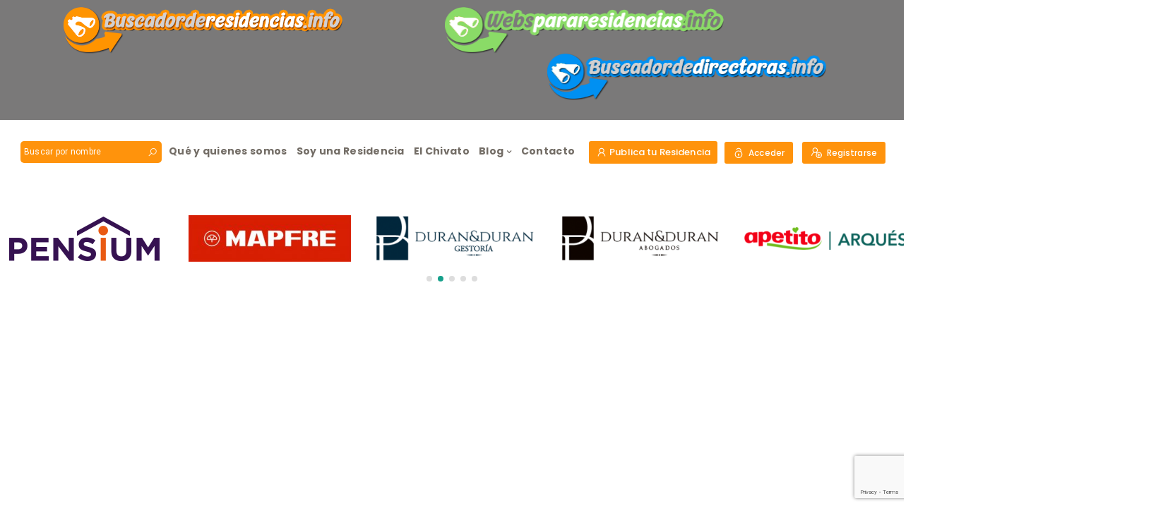

--- FILE ---
content_type: text/html; charset=UTF-8
request_url: https://buscadorderesidencias.info/listing-location/aragon/
body_size: 99979
content:
<!DOCTYPE html><html
lang=es class=no-js><head><style>img.lazy{min-height:1px}</style><link
href=https://buscadorderesidencias.info/wp-content/plugins/w3-total-cache/pub/js/lazyload.min.js as=script><link
rel=stylesheet href=https://cdn.jsdelivr.net/npm/bootstrap@5.0.2/dist/css/bootstrap.min.css integrity=sha384-EVSTQN3/azprG1Anm3QDgpJLIm9Nao0Yz1ztcQTwFspd3yD65VohhpuuCOmLASjC crossorigin=anonymous>
 <script async src="https://www.googletagmanager.com/gtag/js?id=G-MZ1578CBP1"></script> <script>window.dataLayer=window.dataLayer||[];function gtag(){dataLayer.push(arguments);}
gtag('js',new Date());gtag('config','G-MZ1578CBP1');</script>  <script async src="https://www.googletagmanager.com/gtag/js?id=UA-75242728-12"></script> <script>window.dataLayer=window.dataLayer||[];function gtag(){dataLayer.push(arguments);}
gtag('js',new Date());gtag('config','UA-75242728-12');</script> <meta
charset="UTF-8"><meta
name="viewport" content="width=device-width, initial-scale=1.0, maximum-scale=1.0, user-scalable=0"><meta
name="format-detection" content="telephone=no"><meta
name="apple-mobile-web-app-capable" content="yes"><link
rel=profile href=http://gmpg.org/xfn/11><link
rel=pingback href=https://buscadorderesidencias.info/xmlrpc.php><title>Aragón &#8211; Buscador de Residencias</title><meta
name='robots' content='max-image-preview:large'> <script>function rgmkInitGoogleMaps(){window.rgmkGoogleMapsCallback=true;try{jQuery(document).trigger("rgmkGoogleMapsLoad")}catch(err){}}</script> <script style=text/javascript>window.WILCITY_CUSTOM_MAP=[{"featureType":"landscape","elementType":"all","stylers":[{"hue":"#FFBB00"},{"saturation":43.400000000000006},{"lightness":37.599999999999994},{"gamma":1}]},{"featureType":"poi","elementType":"all","stylers":[{"hue":"#00FF6A"},{"saturation":-1.0989010989011234},{"lightness":11.200000000000017},{"gamma":1}]},{"featureType":"poi.attraction","elementType":"all","stylers":[{"visibility":"off"}]},{"featureType":"poi.business","elementType":"all","stylers":[{"visibility":"on"},{"hue":"#ffb000"},{"invert_lightness":true},{"weight":"0.60"},{"gamma":"1.14"},{"lightness":"26"},{"saturation":"-9"}]},{"featureType":"poi.government","elementType":"all","stylers":[{"visibility":"off"}]},{"featureType":"poi.medical","elementType":"all","stylers":[{"visibility":"off"}]},{"featureType":"poi.place_of_worship","elementType":"all","stylers":[{"visibility":"off"}]},{"featureType":"poi.school","elementType":"all","stylers":[{"visibility":"off"}]},{"featureType":"poi.sports_complex","elementType":"all","stylers":[{"visibility":"off"}]},{"featureType":"road.highway","elementType":"all","stylers":[{"hue":"#FFC200"},{"saturation":-61.8},{"lightness":45.599999999999994},{"gamma":1}]},{"featureType":"road.arterial","elementType":"all","stylers":[{"hue":"#FF0300"},{"saturation":-100},{"lightness":51.19999999999999},{"gamma":1}]},{"featureType":"road.local","elementType":"all","stylers":[{"hue":"#FF0300"},{"saturation":-100},{"lightness":52},{"gamma":1}]},{"featureType":"water","elementType":"all","stylers":[{"hue":"#0078FF"},{"saturation":-13.200000000000003},{"lightness":2.4000000000000057},{"gamma":1}]}];</script> <script>window.webpack_public_path__="https://buscadorderesidencias.info/wp-content/themes/wilcity/assets/production/js/";window.WHITE_LABEL="wilcity";window.wilI18='[base64]/IiwiZGVsZXRlQXV0aG9yTXNnVGl0bGUiOiJEZWxldGUgQXV0aG9yIE1lc3NhZ2VzIiwiZGVsZXRlQXV0aG9yTXNnUXVlc3Rpb24iOiJEbyB5b3Ugd2FudCB0byBkZWxldGUgYWxsIG1lc3NhZ2VzIGZyb20gdGhpcyBhdXRob3I/[base64]/[base64]/[base64]/[base64]/[base64]/[base64]/[base64]/[base64]/[base64]/[base64]';</script> <link
rel=dns-prefetch href=//fonts.googleapis.com><link
rel=alternate type=application/rss+xml title="Buscador de Residencias &raquo; Feed" href=https://buscadorderesidencias.info/feed/ ><link
rel=alternate type=application/rss+xml title="Buscador de Residencias &raquo; Feed de los comentarios" href=https://buscadorderesidencias.info/comments/feed/ ><link
rel=alternate type=application/rss+xml title="Buscador de Residencias &raquo; Aragón Listing Location Feed" href=https://buscadorderesidencias.info/listing-location/aragon/feed/ ><style id=wp-img-auto-sizes-contain-inline-css>img:is([sizes=auto i],[sizes^="auto," i]){contain-intrinsic-size:3000px 1500px}</style><style id=wp-emoji-styles-inline-css>img.wp-smiley,img.emoji{display:inline !important;border:none !important;box-shadow:none !important;height:1em !important;width:1em !important;margin:0
0.07em !important;vertical-align:-0.1em !important;background:none !important;padding:0
!important}</style><link
rel=stylesheet href=https://buscadorderesidencias.info/wp-content/cache/minify/19f1b.css media=all><style id=global-styles-inline-css>/*<![CDATA[*/:root{--wp--preset--aspect-ratio--square:1;--wp--preset--aspect-ratio--4-3:4/3;--wp--preset--aspect-ratio--3-4:3/4;--wp--preset--aspect-ratio--3-2:3/2;--wp--preset--aspect-ratio--2-3:2/3;--wp--preset--aspect-ratio--16-9:16/9;--wp--preset--aspect-ratio--9-16:9/16;--wp--preset--color--black:#000;--wp--preset--color--cyan-bluish-gray:#abb8c3;--wp--preset--color--white:#fff;--wp--preset--color--pale-pink:#f78da7;--wp--preset--color--vivid-red:#cf2e2e;--wp--preset--color--luminous-vivid-orange:#ff6900;--wp--preset--color--luminous-vivid-amber:#fcb900;--wp--preset--color--light-green-cyan:#7bdcb5;--wp--preset--color--vivid-green-cyan:#00d084;--wp--preset--color--pale-cyan-blue:#8ed1fc;--wp--preset--color--vivid-cyan-blue:#0693e3;--wp--preset--color--vivid-purple:#9b51e0;--wp--preset--gradient--vivid-cyan-blue-to-vivid-purple:linear-gradient(135deg,rgb(6,147,227) 0%,rgb(155,81,224) 100%);--wp--preset--gradient--light-green-cyan-to-vivid-green-cyan:linear-gradient(135deg,rgb(122,220,180) 0%,rgb(0,208,130) 100%);--wp--preset--gradient--luminous-vivid-amber-to-luminous-vivid-orange:linear-gradient(135deg,rgb(252,185,0) 0%,rgb(255,105,0) 100%);--wp--preset--gradient--luminous-vivid-orange-to-vivid-red:linear-gradient(135deg,rgb(255,105,0) 0%,rgb(207,46,46) 100%);--wp--preset--gradient--very-light-gray-to-cyan-bluish-gray:linear-gradient(135deg,rgb(238,238,238) 0%,rgb(169,184,195) 100%);--wp--preset--gradient--cool-to-warm-spectrum:linear-gradient(135deg,rgb(74,234,220) 0%,rgb(151,120,209) 20%,rgb(207,42,186) 40%,rgb(238,44,130) 60%,rgb(251,105,98) 80%,rgb(254,248,76) 100%);--wp--preset--gradient--blush-light-purple:linear-gradient(135deg,rgb(255,206,236) 0%,rgb(152,150,240) 100%);--wp--preset--gradient--blush-bordeaux:linear-gradient(135deg,rgb(254,205,165) 0%,rgb(254,45,45) 50%,rgb(107,0,62) 100%);--wp--preset--gradient--luminous-dusk:linear-gradient(135deg,rgb(255,203,112) 0%,rgb(199,81,192) 50%,rgb(65,88,208) 100%);--wp--preset--gradient--pale-ocean:linear-gradient(135deg,rgb(255,245,203) 0%,rgb(182,227,212) 50%,rgb(51,167,181) 100%);--wp--preset--gradient--electric-grass:linear-gradient(135deg,rgb(202,248,128) 0%,rgb(113,206,126) 100%);--wp--preset--gradient--midnight:linear-gradient(135deg,rgb(2,3,129) 0%,rgb(40,116,252) 100%);--wp--preset--font-size--small:13px;--wp--preset--font-size--medium:20px;--wp--preset--font-size--large:36px;--wp--preset--font-size--x-large:42px;--wp--preset--spacing--20:0.44rem;--wp--preset--spacing--30:0.67rem;--wp--preset--spacing--40:1rem;--wp--preset--spacing--50:1.5rem;--wp--preset--spacing--60:2.25rem;--wp--preset--spacing--70:3.38rem;--wp--preset--spacing--80:5.06rem;--wp--preset--shadow--natural:6px 6px 9px rgba(0, 0, 0, 0.2);--wp--preset--shadow--deep:12px 12px 50px rgba(0, 0, 0, 0.4);--wp--preset--shadow--sharp:6px 6px 0px rgba(0, 0, 0, 0.2);--wp--preset--shadow--outlined:6px 6px 0px -3px rgb(255, 255, 255), 6px 6px rgb(0, 0, 0);--wp--preset--shadow--crisp:6px 6px 0px rgb(0, 0, 0)}:where(.is-layout-flex){gap:0.5em}:where(.is-layout-grid){gap:0.5em}body .is-layout-flex{display:flex}.is-layout-flex{flex-wrap:wrap;align-items:center}.is-layout-flex>:is(*,div){margin:0}body .is-layout-grid{display:grid}.is-layout-grid>:is(*,div){margin:0}:where(.wp-block-columns.is-layout-flex){gap:2em}:where(.wp-block-columns.is-layout-grid){gap:2em}:where(.wp-block-post-template.is-layout-flex){gap:1.25em}:where(.wp-block-post-template.is-layout-grid){gap:1.25em}.has-black-color{color:var(--wp--preset--color--black) !important}.has-cyan-bluish-gray-color{color:var(--wp--preset--color--cyan-bluish-gray) !important}.has-white-color{color:var(--wp--preset--color--white) !important}.has-pale-pink-color{color:var(--wp--preset--color--pale-pink) !important}.has-vivid-red-color{color:var(--wp--preset--color--vivid-red) !important}.has-luminous-vivid-orange-color{color:var(--wp--preset--color--luminous-vivid-orange) !important}.has-luminous-vivid-amber-color{color:var(--wp--preset--color--luminous-vivid-amber) !important}.has-light-green-cyan-color{color:var(--wp--preset--color--light-green-cyan) !important}.has-vivid-green-cyan-color{color:var(--wp--preset--color--vivid-green-cyan) !important}.has-pale-cyan-blue-color{color:var(--wp--preset--color--pale-cyan-blue) !important}.has-vivid-cyan-blue-color{color:var(--wp--preset--color--vivid-cyan-blue) !important}.has-vivid-purple-color{color:var(--wp--preset--color--vivid-purple) !important}.has-black-background-color{background-color:var(--wp--preset--color--black) !important}.has-cyan-bluish-gray-background-color{background-color:var(--wp--preset--color--cyan-bluish-gray) !important}.has-white-background-color{background-color:var(--wp--preset--color--white) !important}.has-pale-pink-background-color{background-color:var(--wp--preset--color--pale-pink) !important}.has-vivid-red-background-color{background-color:var(--wp--preset--color--vivid-red) !important}.has-luminous-vivid-orange-background-color{background-color:var(--wp--preset--color--luminous-vivid-orange) !important}.has-luminous-vivid-amber-background-color{background-color:var(--wp--preset--color--luminous-vivid-amber) !important}.has-light-green-cyan-background-color{background-color:var(--wp--preset--color--light-green-cyan) !important}.has-vivid-green-cyan-background-color{background-color:var(--wp--preset--color--vivid-green-cyan) !important}.has-pale-cyan-blue-background-color{background-color:var(--wp--preset--color--pale-cyan-blue) !important}.has-vivid-cyan-blue-background-color{background-color:var(--wp--preset--color--vivid-cyan-blue) !important}.has-vivid-purple-background-color{background-color:var(--wp--preset--color--vivid-purple) !important}.has-black-border-color{border-color:var(--wp--preset--color--black) !important}.has-cyan-bluish-gray-border-color{border-color:var(--wp--preset--color--cyan-bluish-gray) !important}.has-white-border-color{border-color:var(--wp--preset--color--white) !important}.has-pale-pink-border-color{border-color:var(--wp--preset--color--pale-pink) !important}.has-vivid-red-border-color{border-color:var(--wp--preset--color--vivid-red) !important}.has-luminous-vivid-orange-border-color{border-color:var(--wp--preset--color--luminous-vivid-orange) !important}.has-luminous-vivid-amber-border-color{border-color:var(--wp--preset--color--luminous-vivid-amber) !important}.has-light-green-cyan-border-color{border-color:var(--wp--preset--color--light-green-cyan) !important}.has-vivid-green-cyan-border-color{border-color:var(--wp--preset--color--vivid-green-cyan) !important}.has-pale-cyan-blue-border-color{border-color:var(--wp--preset--color--pale-cyan-blue) !important}.has-vivid-cyan-blue-border-color{border-color:var(--wp--preset--color--vivid-cyan-blue) !important}.has-vivid-purple-border-color{border-color:var(--wp--preset--color--vivid-purple) !important}.has-vivid-cyan-blue-to-vivid-purple-gradient-background{background:var(--wp--preset--gradient--vivid-cyan-blue-to-vivid-purple) !important}.has-light-green-cyan-to-vivid-green-cyan-gradient-background{background:var(--wp--preset--gradient--light-green-cyan-to-vivid-green-cyan) !important}.has-luminous-vivid-amber-to-luminous-vivid-orange-gradient-background{background:var(--wp--preset--gradient--luminous-vivid-amber-to-luminous-vivid-orange) !important}.has-luminous-vivid-orange-to-vivid-red-gradient-background{background:var(--wp--preset--gradient--luminous-vivid-orange-to-vivid-red) !important}.has-very-light-gray-to-cyan-bluish-gray-gradient-background{background:var(--wp--preset--gradient--very-light-gray-to-cyan-bluish-gray) !important}.has-cool-to-warm-spectrum-gradient-background{background:var(--wp--preset--gradient--cool-to-warm-spectrum) !important}.has-blush-light-purple-gradient-background{background:var(--wp--preset--gradient--blush-light-purple) !important}.has-blush-bordeaux-gradient-background{background:var(--wp--preset--gradient--blush-bordeaux) !important}.has-luminous-dusk-gradient-background{background:var(--wp--preset--gradient--luminous-dusk) !important}.has-pale-ocean-gradient-background{background:var(--wp--preset--gradient--pale-ocean) !important}.has-electric-grass-gradient-background{background:var(--wp--preset--gradient--electric-grass) !important}.has-midnight-gradient-background{background:var(--wp--preset--gradient--midnight) !important}.has-small-font-size{font-size:var(--wp--preset--font-size--small) !important}.has-medium-font-size{font-size:var(--wp--preset--font-size--medium) !important}.has-large-font-size{font-size:var(--wp--preset--font-size--large) !important}.has-x-large-font-size{font-size:var(--wp--preset--font-size--x-large) !important}/*]]>*/</style><style id=classic-theme-styles-inline-css>/*! This file is auto-generated */
.wp-block-button__link{color:#fff;background-color:#32373c;border-radius:9999px;box-shadow:none;text-decoration:none;padding:calc(.667em + 2px) calc(1.333em + 2px);font-size:1.125em}.wp-block-file__button{background:#32373c;color:#fff;text-decoration:none}</style><link
rel=stylesheet href=https://buscadorderesidencias.info/wp-content/cache/minify/f11b0.css media=all><style id=sp-lc-style-inline-css>div#logo-carousel-free-21366.logo-carousel-free .sp-lc-logo{border:1px
solid #ddd;border-radius:0px;overflow:hidden}div#logo-carousel-free-21366.logo-carousel-free .sp-lc-logo:hover{border-color:#16a08b}#logo-carousel-free-21366.sp-lc-container .sp-lc-pagination .swiper-pagination-bullet{background-color:#ddd;margin:0
4px}#logo-carousel-free-21366.sp-lc-container .sp-lc-pagination .swiper-pagination-bullet.swiper-pagination-bullet-active{background-color:#16a08b}#logo-carousel-free-21366.sp-lc-container .sp-logo-carousel{padding-top:46px}#logo-carousel-free-21366.sp-lc-container .sp-lc-button-prev,#logo-carousel-free-21366.sp-lc-container .sp-lc-button-next{color:#aaa;background:transparent;border:1px
solid #aaa;line-height:28px}#logo-carousel-free-21366.sp-lc-container .sp-lc-button-prev:hover,#logo-carousel-free-21366.sp-lc-container .sp-lc-button-next:hover{background-color:#16a08b;color:#fff;border-color:#16a08b}@media only screen and (max-width: 576px){}.logo-carousel-free-area#logo-carousel-free-21366{position:relative}#lcp-preloader-21366{position:absolute;left:0;top:0;height:100%;width:100%;text-align:center;display:flex;align-items:center;justify-content:center;background:#fff;z-index:9999}.logo-carousel-free-area#logo-carousel-free-21366 .sp-logo-carousel-section-title{margin-bottom:30px}#logo-carousel-free-21366 .sp-lc-grid-container{justify-content:left;align-items:center}#logo-carousel-free-21366 .swiper-wrapper .swiper-slide{align-self:center}#logo-carousel-free-21366 .sp-lc-grid-container{margin-left:-16px;margin-right:-16px;width:calc( 100% + 32px)}#logo-carousel-free-21366 .sp-lc-grid-container [class*="lc-col"]{padding-left:16px;padding-right:16px;padding-bottom:32px}@media screen and (min-width: 1200px ){.logo-carousel-free-area#logo-carousel-free-21366 .sp-logo-carousel:not([class*="-initialized"])>.swiper-wrapper{display:flex;width:calc( 100% + 32px )}.logo-carousel-free-area#logo-carousel-free-21366 .sp-logo-carousel:not([class*="-initialized"])>.swiper-wrapper>.swiper-slide{width:20%;padding-right:32px}}div#logo-carousel-free-21366.logo-carousel-free .sp-lc-logo{border:0px}ç#logo-carousel-free-21366.sp-lc-container .sp-lc-button-prev, #logo-carousel-free-21366.sp-lc-container .sp-lc-button-next,.sp-lc-button-prev{display:none !important}</style><link
rel=stylesheet href=https://buscadorderesidencias.info/wp-content/cache/minify/87062.css media=all><style id=woocommerce-inline-inline-css>.woocommerce form .form-row
.required{visibility:visible}</style><link
rel=stylesheet href=https://buscadorderesidencias.info/wp-content/cache/minify/7c928.css media=all><style id=akismet-widget-style-inline-css>/*<![CDATA[*/.a-stats{--akismet-color-mid-green:#357b49;--akismet-color-white:#fff;--akismet-color-light-grey:#f6f7f7;max-width:350px;width:auto}.a-stats
*{all:unset;box-sizing:border-box}.a-stats
strong{font-weight:600}.a-stats a.a-stats__link,
.a-stats a.a-stats__link:visited,
.a-stats a.a-stats__link:active{background:var(--akismet-color-mid-green);border:none;box-shadow:none;border-radius:8px;color:var(--akismet-color-white);cursor:pointer;display:block;font-family:-apple-system,BlinkMacSystemFont,'Segoe UI','Roboto','Oxygen-Sans','Ubuntu','Cantarell','Helvetica Neue',sans-serif;font-weight:500;padding:12px;text-align:center;text-decoration:none;transition:all 0.2s ease}.widget .a-stats a.a-stats__link:focus{background:var(--akismet-color-mid-green);color:var(--akismet-color-white);text-decoration:none}.a-stats a.a-stats__link:hover{filter:brightness(110%);box-shadow:0 4px 12px rgba(0, 0, 0, 0.06), 0 0 2px rgba(0, 0, 0, 0.16)}.a-stats
.count{color:var(--akismet-color-white);display:block;font-size:1.5em;line-height:1.4;padding:0
13px;white-space:nowrap}/*]]>*/</style><link
rel=stylesheet href=https://buscadorderesidencias.info/wp-content/cache/minify/95de2.css media=all><link
rel=stylesheet id=Poppins-css href='//fonts.googleapis.com/css?family=Poppins%3A400%2C500%2C600%2C700%2C900%7CRoboto%3A300%2C400%7CDancing%2BScript%26display%3Dswap&#038;ver=6.9' type=text/css media=all><link
rel=stylesheet href=https://buscadorderesidencias.info/wp-content/cache/minify/0a7c5.css media=all><style id=wilcity-inline-css>/*<![CDATA[*/@media (orientation: portrait){h3{font-size:17px!important}.topBar{padding:30px
60px 0px 40px!important}.buscador div a
img{width:240px!important;height:auto!important}.buscadorv2
select{display:block!important;clear:both!important;width:90%!important}#wpcf7-f17945-p16338-o1 .column-one span
select{max-width:80%!important;display:inline-block}}.ays-poll-main
div{background:#f90 !important}.ays-poll-main
h5{color:#fff !important;font-family:Poppins !important}.choosing-poll
label{border:1px
solid #7b7a7a !important}.ays-poll-each-answer-grid{background:#fff !important;color:black !important}.ays_enable_hover{background-color:white !important;background:white !important}.ays_enable_hover:hover .ays-poll-each-answer-grid{background:#0C6291 !important;color:#fff !important}.ays-poll-btn{background-color:#fff !important;color:#f90 !important;font-family:Poppins !important;text-transform:Uppercase !important}.letraNegra{font-size:16px;color:black}.reviewBdr{font-size:16px;margin-top:10px}.enlacesHome
a{font-size:16px !important}.elementor-text-editor p, .elementor-text-editor span, .entry-summary,
.entry-summary p, .entry-summary
span{font-size:16px !important}.lae-panel-content, .lae-panel-content p,
.lae-panel-content
span{font-size:16px;color:black}.page-id-20938
svg{background-size:cover;width:100%;display:block}.elementor-counter-number{font-size:65px !important}.enlacesHome
a{color:#ff930c}.sinNada .elementor-column-gap-default>.elementor-row>.elementor-column>.elementor-element-populated{margin:0px
!important;padding:0px
!important}#town,#prov,#list,#precio,#comodidades{padding: .25em;border:0;border-bottom:2px solid #ff930c;font-weight:bold;letter-spacing: .15em;border-radius:0;margin:0
15px;width:20%}#plazaspublicas{margin:0px
15px}.buscadorv2{text-align:center;background:#252c41;margin:0
auto;width:100%;padding:40px
10px 40px 10px;border-radius:5px}.page-id-20633 input[type=checkbox]{transform:scale(2.2)}.buscadorv2
a{margin:0px
10px}@media only screen and (min-width: 992px){.blog
.post_module__3uT9W{min-height:717px !important}.contenedorBlogHome
.heading_title__blog{display:none !important}.enLinea{display:inline-block !important}.contenedorComodidad{text-align:center}.centro{text-align:center}.iconoComodidad{max-width:50px !important}.parrafoComodidad{padding-bottom:40px}.tituloComodidad{color:#ff930c !important;font-size:37px;margin-left:15px;padding-bottom:40px}#post-20002 .post_title__2Jnhn, #post-20235 .post_title__2Jnhn, #post-20230 .post_title__2Jnhn,
#post-20225 .post_title__2Jnhn, #post-20219 .post_title__2Jnhn, #post-20213 .post_title__2Jnhn, #post-20208 .post_title__2Jnhn,
#post-20036 .post_title__2Jnhn, #post-20203 .post_title__2Jnhn, #post-20197 .post_title__2Jnhn,
#post-20192 .post_title__2Jnhn, #post-20187 .post_title__2Jnhn, #post-20182 .post_title__2Jnhn,
#post-20175 .post_title__2Jnhn, #post-20170 .post_title__2Jnhn,
#post-20165 .post_title__2Jnhn, #post-20160 .post_title__2Jnhn,
#post-20155 .post_title__2Jnhn, #post-20150 .post_title__2Jnhn,
#post-20145 .post_title__2Jnhn, #post-20140 .post_title__2Jnhn,
#post-20135 .post_title__2Jnhn, #post-20129 .post_title__2Jnhn,
#post-20124 .post_title__2Jnhn, #post-20119 .post_title__2Jnhn,
#post-20114 .post_title__2Jnhn, #post-20109 .post_title__2Jnhn,
#post-20104 .post_title__2Jnhn, #post-20099 .post_title__2Jnhn, #post-20088 .post_title__2Jnhn,
#post-20094 .post_title__2Jnhn, #post-20088 .post_title__2Jnhn, #post-20083 .post_title__2Jnhn,
#post-20036 .post_title__2Jnhn, #post-20078 .post_title__2Jnhn, #post-20070 .post_title__2Jnhn,
#post-20063 .post_title__2Jnhn, #post-20036
.post_title__2Jnhn{display:none !important}}@media only screen and (min-width: 992px){.blog
.post_module__3uT9W{width:44%;float:left;margin:10px
18px}.blog
.post_title__2Jnhn{font-size:22px !important;line-height:22px}.blog .post_header__2pWQ0
img{height:218px}}.listing_footer__1PzMC{padding:26px
80px 10px 18px}.wil-verified{background:black;color:#ffd200;font-family:'Poppins'}.widget_statictis__item .la-user-plus, .widget_statictis__item .la-star-o{display:none !important}html:not([data-scroll='0']) .listing-map_right__2Euc-{top:0px}a:hover,li:hover{color:#ff930c}input[content~=Logo]{display:none !important}.utility-meta_primary__2xTvX{color:#ff930c;border-color:#ff930c}.wilcity-remaining-item-info,.tag-mini{display:none !important}.list_link__2rDA1:hover,.la:hover,.pagination_pageItem__3SatM{color:#ff930c !important}.rated-small_ratingOverview__2kCI_,.rated-small_overallRating__oFmKR,.rated-small_maxRating__2D9mI{color:#ff930c;font-weight:bold}.rated-small_module__1vw2B{background:#ffffffd4}.one-half,.one-third{position:relative;margin-right:4%;float:left;margin-bottom:20px}.one-half{width:48%}.one-third{width:30.66%}.last{margin-right:0 !important;clear:right}@media only screen and (max-width: 767px){.one-half,.one-third{width:100%;margin-right:0}}.gpoll_wrapper{background:#ff930c;padding:10px;border-radius:5px}.gpoll_wrapper
label{color:#fff}.gpoll_button,#gform_submit_button_1,.gpoll_back_button{background:#fff;color:#ff930c;text-transform:Uppercase;padding:10px;font-weight:bold}#gform_submit_button_1{border-width:0px;padding:10px
30px;line-height:17px}.gpoll_button:hover{color:black}.gform_wrapper
h3.gform_title{display:none}.gform_wrapper .top_label .gfield_label,.gpoll_field_label{font-size:20px;color:#fff}.gform_wrapper ul.gfield_radio li label,.gpoll_choice_label{font-size:15px;color:#fff}.header_avatar__3lw1r{display:none !important}#wilcity-header-section .la-pencil-square{display:none !important}.botonPc{margin-left:0px}.page-id-3559 .bg-color-gray-2{background:#fff !important}.page-id-3559
h3{font-size:27px !important}.page-id-3559
h1{display:none}.footerPricing{margin-top:15px}.footerPricing span, .footerPricing .pricing_currency__2bkpj,
.footerPricing .woocommerce-Price-amount{font-size:10px !important;display:inline}.woocommerce-message{background:#ff930c !important;color:#fff}.woocommerce a.button.wc-forward{background:#fff !important;color:#ff930c !important}.woocommerce a.button.wc-forward:hover{background:#fff !important;color:#ff930c !important}.listing-detail_body__287ZB
.container{margin-bottom:100px}.post_title__2Jnhn a:hover{color:black}.single-listing
.bannerHeaderDiv{top:90px}#wilcity-single-listing-content{position:relative;top:100px}.quoteCita{border-left:1px solid #ff930c;margin-left:25px;padding-left:25px;font:italic 16px/30px Georgia,"Times New Roman",Times,serif;color:#ff930c;padding:14px
28px}.h3naranja{color:#ff930c;font-size:25px}.isIphoneX .popup_mobile-full__1hyc4
.popup_body__1wtsy{max-height:calc(100vh - 226px)}.header_module__Snpib[data-header-theme=transparent]{background:#fff}.header_search__3IFfo
i{margin-right:5px}.listing-map_right__2Euc-{top:199px}.wil-nav .nav-menu>li>a{display:block;font-family:Poppins,sans-serif;font-weight:bold;padding:0
20px;font-size:17px;color:#736d66}.bannerSidebarDiv{text-align:center;margin:5px
0px;padding:0px
21px !important}.bannerSidebarImg{width:100%;margin:6px
0px}.bannerSidebarImgSmall{width:49.5%;margin:6px
1px}.bannerHeaderDiv{width:100%;background:#fff;position:relative;z-index:12;margin:0
auto}.bannerHeaderImg{max-width:18%;margin:0
0.90%}@media (max-width: 1414px){.bannerHeaderImg{margin:0
0.50%}}@media (max-width: 1100px){.bannerHeaderImg{margin:0;max-width:24%}}@media (max-width: 900px){.bannerHeaderImg{margin:0;max-width:48%}.topBar{text-align:center}.buscador{width:100% !important}}@media (max-width: 1600px){.wil-nav .nav-menu>li>a{font-size:14px}}@media (max-width: 1488px){.wil-nav .nav-menu>li>a{padding:0px
5px}.bdrSearchBarDiv{display:block;margin-top:30px}}@media (max-width: 1323px){.wil-nav .nav-menu>li>a{font-size:14px}.header_search__3IFfo{width:200px}}@media (max-width: 1234px){.page-loaded
.header_search__3IFfo{width:175px !important}}@media (max-width: 1260px){.header_search__3IFfo{width:160px}}@media (max-width: 1238px){.page-loaded
.header_search__3IFfo{width:140px !important}}@media (max-width: 1201px){.page-loaded
.header_search__3IFfo{top:-20px !important}}@media (max-width: 1193px){.wil-nav .nav-menu>li>a{font-size:13px !important}}@media (max-width: 1161px){.header_loginItem__oVsmv.header-addlisting .wil-btn{padding:10px
0px}}@media (max-width: 1154px){.page-loaded
.header_search__3IFfo{width:42px !important;top:0px !important}}@media (max-width: 1147px){.bdrSearchBarDiv{display:block !important;margin-top:14px}}.wil-nav .nav-menu>li>a:hover{color:#ff930c}.form-submit button[type=submit]{background:#ff930c}@media (min-width: 992px){.listing-map_left__1d9nh{max-width:515px}}@media (min-width: 992px){.listing-map_right__2Euc-{width:calc(100% - 515px)}}.logoCustom{max-width:100% !important}.buscador,.redesSociales{display:inline-block;width:49%}.redesSociales{text-align:right}@media (max-width: 1239px){.page-loaded
.header_search__3IFfo{display:block;width:260px;font-size:0;letter-spacing:0;text-align:right}}.topBar{padding:10px
60px 4px 40px;background:#2725259c}.header_module__Snpib[data-header-theme=dark]{background:#fff;color:#ff930c}.header_search__3IFfo{background:#ff930c !important;color:#fff;padding:5px;border-radius:5px !important}h2 a:hover{color:#ff930c}.wil-btn--facebook, .wil-btn--google, .wil-btn--primary2, .wil-btn--secondary,
.wil-btn--tertiary, .wil-btn--twitter, .wil-btn--primary,
.wil-btn--facebook, .wil-btn--google, .wil-btn--secondary,
.wil-btn--tertiary, .wil-btn--twitter, .wpcf7-form input[type=submit]{background:#ff930c !important;background-color:#ff930c !important}.dashboard-nav_item__2798B.active .dashboard-nav_link__2BmK9, .color-primary, .checkbox_text__3Go1u a,
.header_loginHead__3HoVP i, .wil-nav .nav-menu li.current-menu-item>a{color:#ff930c !important}.type-page [class*=post_title],.post_title__2Jnhn{color:#ff930c !important;font-size:37px}.enlaceResSidebar{max-width:50%}/*]]>*/</style> <script defer src=https://buscadorderesidencias.info/wp-content/cache/minify/a09a1.js></script> <script id=wc-add-to-cart-js-extra>var wc_add_to_cart_params={"ajax_url":"/wp-admin/admin-ajax.php","wc_ajax_url":"/?wc-ajax=%%endpoint%%","i18n_view_cart":"Ver carrito","cart_url":"https://buscadorderesidencias.info/carrito/","is_cart":"","cart_redirect_after_add":"no"};</script> <script defer src=https://buscadorderesidencias.info/wp-content/cache/minify/dc06c.js></script> <script id=woocommerce-js-extra>var woocommerce_params={"ajax_url":"/wp-admin/admin-ajax.php","wc_ajax_url":"/?wc-ajax=%%endpoint%%","i18n_password_show":"Mostrar contrase\u00f1a","i18n_password_hide":"Ocultar contrase\u00f1a"};</script> <script defer src=https://buscadorderesidencias.info/wp-content/cache/minify/63a69.js></script> <script id=wilcity-empty-js-extra>var WIL_REGISTER_LOGIN={"mode":"popup","allowRegister":"yes","customLoginPageUrl":"","loggedInRedirectTo":"https://buscadorderesidencias.info/dashboard/","registerFormFields":{"register":[{"type":"wil-input","label":"Username","translation":"username","name":"user_login","isRequired":"yes"},{"type":"wil-input","inputType":"email","label":"Email","translation":"email","name":"user_email","isRequired":"yes"},{"type":"wil-input","inputType":"password","label":"Password","translation":"password","name":"user_password","isRequired":"yes"},{"type":"wil-checkbox","name":"isAgreeToPrivacyPolicy","value":"","trueValue":"yes","label":"Acepto la \u003Ca href=\"https://buscadorderesidencias.info/politica-de-privacidad/\" target=\"_blank\"\u003EPol\u00edtica de Privacidad\u003C/a\u003E"},{"type":"wil-checkbox","name":"isAgreeToTermsAndConditionals","trueValue":"yes","label":"Acepto los \u003Ca href=\"https://buscadorderesidencias.info/aviso-legal/\" target=\"_blank\"\u003ET\u00e9rminos y Condiciones\u003C/a\u003E"}],"login":[{"type":"wil-input","label":"Username/Email","translation":"usernameOrEmail","name":"user_login","isRequired":"yes"},{"type":"wil-input","inputType":"password","label":"Password","translation":"password","name":"user_password","isRequired":"yes"}]},"googleReCaptcha":[],"socialsLogin":[]};var WIL_DASHBOARD={"postStatuses":[{"label":"Cualquiera","icon":"la la-globe","bgColor":"bg-gradient-1","id":"any","total":0},{"label":"Published","icon":"la la-share-alt","bgColor":"bg-gradient-1","id":"publish","total":0},{"label":"In Review","icon":"la la-refresh","bgColor":"bg-gradient-2","id":"pending","total":0},{"label":"Unpaid","icon":"la la-money","bgColor":"bg-gradient-3","id":"unpaid","total":0},{"label":"Expired","icon":"la la-exclamation-triangle","bgColor":"bg-gradient-4","id":"expired","total":0},{"label":"Editing","icon":"la la-refresh","bgColor":"bg-gradient-4","id":"editing","total":0}]};var WILOKE_GLOBAL={"DEBUG_SCRIPT":"yes","homeURL":"https://buscadorderesidencias.info/","restAPI":"https://buscadorderesidencias.info/wp-json/wiloke/v2/","dateFormat":"j \\d\\e F \\d\\e Y","uploadType":"wp","maxUpload":"51200","ajaxurl":"https://buscadorderesidencias.info/wp-admin/admin-ajax.php","isUseMapBound":"no","hasGoogleAPI":"yes","mapCenter":"40.35419497278408, -3.7865451663382883","defaultMapCenter":{"lat":40.35419497278408,"lng":-3.7865451663382883},"mapMaxZoom":"21","mapMinZoom":"6","mapDefaultZoom":"6","mapTheme":"custom","mapLanguage":"ES","mapboxStyle":"mapbox://styles/buscadorderesidencias/ckjur7nru068217o5s29uf56c","isAddingListing":"no","aUsedSocialNetworks":["facebook","twitter","google-plus","tumblr","vk","odnoklassniki","youtube","vimeo","rutube","dribbble","instagram","flickr","pinterest","medium","tripadvisor","wikipedia","stumbleupon","livejournal","linkedin","skype","bloglovin","whatsapp","soundcloud","line","spotify"],"isPaidClaim":"no","datePickerFormat":"mm/dd/yy","defaultPostType":"listing","defaultPostTypeExcerptEvent":"listing","isUploadImgViaAjax":"no","oFirebaseConfiguration":"","localeCode":"ES","radius":"10","unit":"km","postTypes":[{"name":"Residencias","singular_name":"Residencia","icon":"la la-list","bgColor":"rgb(255, 146, 13)","bgImg":{"id":"13263","url":"http://wilcity.wiloke.com/wp-content/uploads/2020/01/listing.jpg"},"desc":"","endpoint":"listings","postType":"listing","menu_name":"Residencia Settings","menu_slug":"listing_settings","group":"listing"}],"mapType":"google_map","oSingleMap":{"maxZoom":"21","minZoom":"1","defaultZoom":"11"},"oFacebook":{"API":"","toggle":"no"}};var WILOKE_INLINE_GLOBAL={"isRTL":"no","pluginVersion":"1.5.10","timeFormat":"H:i","security":"6c4afffcf4","currency":"\u20ac","language":"","vee":{"locate":"es_ES"},"postID":"","productionURL":"https://buscadorderesidencias.info/wp-content/themes/wilcity/assets/production/js/","unit":"km","fbState":"a71778de19","homeURL":"https://buscadorderesidencias.info/","isUsingFirebase":"no","postType":"listing","hourFormat":"24","wpmlCurrentLang":"","userRole":"","datePickerFormat":"mm/dd/yy","isUserLoggedIn":"no","canRegister":"yes"};var WILCITY_GLOBAL={"oStripe":{"publishableKey":"","hasCustomerID":"no"},"oGeneral":{"brandName":"BDR"}};</script> <script defer src=https://buscadorderesidencias.info/wp-content/cache/minify/17be1.js></script> <script id=wilcity-empty-js-after>/*<![CDATA[*/(function($){"use strict";$(document).ready(function(){var iOS=/iPad|iPhone|iPod/.test(navigator.userAgent)&&!window.MSStream;var ratio=window.devicePixelRatio||1;var screen={width:window.screen.width*ratio,height:window.screen.height*ratio};if((iOS&&screen.width==1125&&screen.height===2436)||(iOS&&screen.width==1242&&screen.height===2688)){$('body').addClass('isIphoneX');}});});/*]]>*/</script> <link
rel=https://api.w.org/ href=https://buscadorderesidencias.info/wp-json/ ><link
rel=alternate title=JSON type=application/json href=https://buscadorderesidencias.info/wp-json/wp/v2/listing_location/128><link
rel=EditURI type=application/rsd+xml title=RSD href=https://buscadorderesidencias.info/xmlrpc.php?rsd><meta
name="generator" content="WordPress 6.9"><meta
name="generator" content="WooCommerce 9.9.6"> <script>(function(){window.lae_fs={can_use_premium_code:true};})();</script> <link
rel="shortcut icon" type=image/png
href>
<noscript><style>.woocommerce-product-gallery{opacity:1 !important}</style></noscript><meta
name="generator" content="Elementor 3.29.2; features: additional_custom_breakpoints, e_local_google_fonts; settings: css_print_method-external, google_font-enabled, font_display-auto"><style>.e-con.e-parent:nth-of-type(n+4):not(.e-lazyloaded):not(.e-no-lazyload),
.e-con.e-parent:nth-of-type(n+4):not(.e-lazyloaded):not(.e-no-lazyload) *{background-image:none !important}@media screen and (max-height: 1024px){.e-con.e-parent:nth-of-type(n+3):not(.e-lazyloaded):not(.e-no-lazyload),
.e-con.e-parent:nth-of-type(n+3):not(.e-lazyloaded):not(.e-no-lazyload) *{background-image:none !important}}@media screen and (max-height: 640px){.e-con.e-parent:nth-of-type(n+2):not(.e-lazyloaded):not(.e-no-lazyload),
.e-con.e-parent:nth-of-type(n+2):not(.e-lazyloaded):not(.e-no-lazyload) *{background-image:none !important}}</style><link
rel=icon href=https://buscadorderesidencias.info/wp-content/uploads/2021/01/cropped-map-icon-32x32.png sizes=32x32><link
rel=icon href=https://buscadorderesidencias.info/wp-content/uploads/2021/01/cropped-map-icon-192x192.png sizes=192x192><link
rel=apple-touch-icon href=https://buscadorderesidencias.info/wp-content/uploads/2021/01/cropped-map-icon-180x180.png><meta
name="msapplication-TileImage" content="https://buscadorderesidencias.info/wp-content/uploads/2021/01/cropped-map-icon-270x270.png"></head><div
class=topBar><div
style="width: 100% !important" class="buscador wh80"><div
style="text-align: center;width: 100% !important; margin: 0px !important;
max-width: 100%;" class=container><a
href=https://buscadorderesidencias.info><img
style="float: left; width: 395px; height: 66px; max-width: 100%;"src=https://buscadorderesidencias.info/wp-content/uploads/2021/01/Buscador-de-residencias-1.png></a><a
target="_blank=" rel="nofollow noreferrer noopener" href=https://webspararesidencias.info><img
class=lazy style="width: 395px; height: 66px; max-width: 100%;" src="data:image/svg+xml,%3Csvg%20xmlns='http://www.w3.org/2000/svg'%20viewBox='0%200%201%201'%3E%3C/svg%3E" data-src=https://buscadorderesidencias.info/wp-content/uploads/2025/06/webspararesidencias-logo.png></a>
<a
target=_blank href=https://buscadordedirectoras.info rel="nofollow noreferrer noopener"><img
class=lazy style="float: right; width: 395px; height: 66px; max-width: 100%;" src="data:image/svg+xml,%3Csvg%20xmlns='http://www.w3.org/2000/svg'%20viewBox='0%200%201%201'%3E%3C/svg%3E" data-src=https://buscadorderesidencias.info/wp-content/uploads/2021/08/logo-directoras.png></a></div></div><div
class=redesSociales></div></div><body
class="archive tax-listing_location term-aragon term-128 wp-theme-wilcity theme-wilcity woocommerce-no-js container-fullwidth elementor-default elementor-kit-15735"><div
id=wilcity-line-loading class="hidden line-loading_module__SUlA1 pos-a-top"><div
class=line-loading_loader__FjIcM></div><div
class=core-code-html style="height: 0; overflow: hidden; visibility: hidden;"><span
data-toggle-html-button="line-loading_module__SUlA1 pos-a-top" data-title=line-loading_module data-toggle-number-button=65></span></div></div><div
id=wilcity-root class=page-wrap><header
id=wilcity-header-section class="header_module__Snpib js-header-sticky" data-header-theme=dark data-menu-color><div
class=wil-tb><div
class="wil-tb__cell bdrSearchBarDiv"><div
id=wilcity-quick-search-wrapper class=header_search__3IFfo></div></div><div
class=wil-tb__cell><div
class=header_navWrapper__B2C9n><nav
class=wil-nav><ul
id=wilcity-menu class=nav-menu><li
id=menu-item-24647 class="menu-item menu-item-type-post_type menu-item-object-page menu-item-24647"><a
href=https://buscadorderesidencias.info/quienes-somos/ >Qué y quienes somos</a></li>
<li
id=menu-item-24649 class="menu-item menu-item-type-post_type menu-item-object-page menu-item-24649"><a
href=https://buscadorderesidencias.info/asesoramiento/ >Soy una Residencia</a></li>
<li
id=menu-item-24651 class="menu-item menu-item-type-post_type menu-item-object-page menu-item-24651"><a
href=https://buscadorderesidencias.info/el-chivato/ >El Chivato</a></li>
<li
id=menu-item-24653 class="menu-item menu-item-type-custom menu-item-object-custom menu-item-has-children menu-item-24653"><a
href=#>Blog</a><ul
class=sub-menu>
<li
id=menu-item-24654 class="menu-item menu-item-type-taxonomy menu-item-object-category menu-item-24654"><a
href=https://buscadorderesidencias.info/category/actualidad/ >Actualidad</a></li>
<li
id=menu-item-24655 class="menu-item menu-item-type-taxonomy menu-item-object-category menu-item-24655"><a
href=https://buscadorderesidencias.info/category/inspecciones/ >Inspecciones</a></li>
<li
id=menu-item-24656 class="menu-item menu-item-type-taxonomy menu-item-object-category menu-item-24656"><a
href=https://buscadorderesidencias.info/category/entrevistas/ >Entrevistas</a></li></ul>
</li>
<li
id=menu-item-24650 class="menu-item menu-item-type-post_type menu-item-object-page menu-item-24650"><a
href=https://buscadorderesidencias.info/contacto/ >Contacto</a></li></ul></nav><div
class="header_loginItem__oVsmv wilcity-become-an-author">
<a
id=link_id69704a1be456b class="wil-btn wilcity-trigger-register-button no-text-sm wil-btn--secondary wil-btn--round wil-btn--xs mr-10"
href=https://buscadorderesidencias.info/become-an-author/ ><i
class="la la-user"></i>Publica tu Residencia </a></div><div
id=wil-login-register-controller></div><div
class=header_loginItem__oVsmv><a
class="header_loginHead__3HoVP toggle-menu-mobile" href=# data-menu-toggle=vertical><i
class="la la-bars"></i></a></div></div></div></div></header><div
class=bannerHeaderDiv><div
style="text-align: center;"><div
id=logo-carousel-free-21366 class="logo-carousel-free logo-carousel-free-area sp-lc-container"><div
id=lcp-preloader-21366 class=sp-logo-carousel-preloader><img
class=lazy src="data:image/svg+xml,%3Csvg%20xmlns='http://www.w3.org/2000/svg'%20viewBox='0%200%201%201'%3E%3C/svg%3E" data-src=https://buscadorderesidencias.info/wp-content/plugins/logo-carousel-free/admin/assets/images/spinner.svg alt="Loader Image"></div><div
id=sp-logo-carousel-id-21366 class="swiper-container sp-logo-carousel  lcp-preloader" dir=ltr data-carousel='{ "speed":600,"spaceBetween": 32, "autoplay": true, "infinite":true, "autoplay_speed": 3000, "stop_onHover": true, "pagination": true, "navigation": true, "MobileNav": true, "MobilePagi": true, "simulateTouch": true,"freeMode": false,"swipeToSlide": false, "carousel_accessibility": true,"adaptiveHeight": false,"allowTouchMove": true, "slidesPerView": { "lg_desktop": 5, "desktop": 4, "tablet": 3, "mobile": 1, "mobile_landscape": 2 } }' data-carousel-starts-onscreen=false><div
class=swiper-wrapper><div
class=swiper-slide><div
class=sp-lc-logo><img
src=https://buscadorderesidencias.info/wp-content/uploads/2021/08/arcasa_logo_23-300x42.png title alt="Arcasa Apetito" width=300 height=42 class="sp-lc-image skip-lazy"></div></div><div
class=swiper-slide><div
class=sp-lc-logo><img
src=https://buscadorderesidencias.info/wp-content/uploads/2021/07/Pensium.png title alt=Pensium width=213 height=63 class="sp-lc-image skip-lazy"></div></div><div
class=swiper-slide><div
class=sp-lc-logo><img
src=https://buscadorderesidencias.info/wp-content/uploads/2021/07/Mapfre-300x86.jpg title alt=Mapfre width=300 height=86 class="sp-lc-image skip-lazy"></div></div><div
class=swiper-slide><div
class=sp-lc-logo><img
loading=lazy src=https://buscadorderesidencias.info/wp-content/uploads/2021/07/Duran-y-Duran-Gestoria-300x89.png title alt="Durán y Durán Gestoría" width=300 height=89 class="sp-lc-image skip-lazy"></div></div><div
class=swiper-slide><div
class=sp-lc-logo><img
loading=lazy src=https://buscadorderesidencias.info/wp-content/uploads/2021/07/Duran-y-Duran-Abogados-300x89.png title alt="Durán y Durán Abogados" width=300 height=89 class="sp-lc-image skip-lazy"></div></div></div><div
class="sp-lc-pagination swiper-pagination dots"></div><div
class=sp-lc-button-next><i
class="fa fa-angle-right"></i></div><div
class=sp-lc-button-prev><i
class="fa fa-angle-left"></i></div></div></div></div></div></div><nav
class=nav-mobile data-menu-content=vertical><ul
id=wilcity-mobile-menu class=nav-menu><li
class="menu-item menu-item-type-post_type menu-item-object-page menu-item-24647"><a
href=https://buscadorderesidencias.info/quienes-somos/ >Qué y quienes somos</a></li>
<li
class="menu-item menu-item-type-post_type menu-item-object-page menu-item-24649"><a
href=https://buscadorderesidencias.info/asesoramiento/ >Soy una Residencia</a></li>
<li
class="menu-item menu-item-type-post_type menu-item-object-page menu-item-24651"><a
href=https://buscadorderesidencias.info/el-chivato/ >El Chivato</a></li>
<li
class="menu-item menu-item-type-custom menu-item-object-custom menu-item-has-children menu-item-24653"><a
href=#>Blog</a><ul
class=sub-menu>
<li
class="menu-item menu-item-type-taxonomy menu-item-object-category menu-item-24654"><a
href=https://buscadorderesidencias.info/category/actualidad/ >Actualidad</a></li>
<li
class="menu-item menu-item-type-taxonomy menu-item-object-category menu-item-24655"><a
href=https://buscadorderesidencias.info/category/inspecciones/ >Inspecciones</a></li>
<li
class="menu-item menu-item-type-taxonomy menu-item-object-category menu-item-24656"><a
href=https://buscadorderesidencias.info/category/entrevistas/ >Entrevistas</a></li></ul>
</li>
<li
class="menu-item menu-item-type-post_type menu-item-object-page menu-item-24650"><a
href=https://buscadorderesidencias.info/contacto/ >Contacto</a></li></ul></nav><section
class="wil-image-slider_module__3RUE_ pos-r win-half"><div
class=pos-a-full><div
class="swiper__module swiper-container"
data-options='{"slidesPerView":1,"effect":"fade","autoplay":{"delay":3000}}'><div
class=swiper-wrapper><div
class="bg-cover lazy" style="background-image: url()" data-bg></div></div></div></div><div
class=wil-tb><div
class=wil-tb__cell><div
class=container><div
class=row><div
class="col-md-12 "><div
class="heading_module__156eJ heading_style2__1Cs03 light"><h1 class="heading_title__1bzno">Aragón</h1></div></div></div></div></div></div></section><div
class=wil-content><p>[kc_row use_container=»yes» _id=»294883&#8243; cols_gap=»{`kc-css`:{}}» force=»__empty__» css_custom=»{`kc-css`:{`any`:{`background`:{`background|`:`eyJjb2xvciI6InRyYW5zcGFyZW50IiwibGluZWFyR3JhZGllbnQiOlsiIl0sImltYWdlIjoibm9uZSIsInBvc2l0aW9uIjoiMCUgMCUiLCJzaXplIjoiYXV0byIsInJlcGVhdCI6InJlcGVhdCIsImF0dGFjaG1lbnQiOiJzY3JvbGwiLCJhZHZhbmNlZCI6MH0=`},`box`:{`margin|`:`0px inherit 0px inherit`,`padding|`:`0px inherit 0px inherit`}}}}»][kc_column width=»12/12&#8243; video_mute=»no» _id=»485625&#8243;][wilcity_kc_listings_slider heading=»__empty__» header_desc_text_align=»wil-text-center» post_type=»listing» order=»DESC» toggle_gradient=»enable» left_gradient=»#006bf7&#8243; right_gradient=»#ed6392&#8243; gradient_opacity=»0.3&#8243; maximum_posts=»8&#8243; maximum_posts_on_extra_lg_screen=»3&#8243; maximum_posts_on_lg_screen=»3&#8243; maximum_posts_on_md_screen=»3&#8243; maximum_posts_on_sm_screen=»2&#8243; maximum_posts_on_extra_sm_screen=»1&#8243; is_auto_play=»disable» _id=»15342&#8243; toggle_viewmore=»disable» orderby=»best_viewed» css_custom=»{`kc-css`:{`any`:{`background`:{`background|`:`eyJjb2xvciI6InRyYW5zcGFyZW50IiwibGluZWFyR3JhZGllbnQiOlsiIl0sImltYWdlIjoibm9uZSIsInBvc2l0aW9uIjoiMCUgMCUiLCJzaXplIjoiYXV0byIsInJlcGVhdCI6InJlcGVhdCIsImF0dGFjaG1lbnQiOiJzY3JvbGwiLCJhZHZhbmNlZCI6MH0=`},`box`:{`padding|`:`10px inherit 30px inherit`}}}}»][/kc_column][/kc_row][kc_row use_container=»yes» _id=»603375&#8243; cols_gap=»{`kc-css`:{}}» force=»__empty__» css_custom=»{`kc-css`:{`any`:{`background`:{`background|`:`eyJjb2xvciI6InRyYW5zcGFyZW50IiwibGluZWFyR3JhZGllbnQiOlsiIl0sImltYWdlIjoibm9uZSIsInBvc2l0aW9uIjoiMCUgMCUiLCJzaXplIjoiYXV0byIsInJlcGVhdCI6InJlcGVhdCIsImF0dGFjaG1lbnQiOiJzY3JvbGwiLCJhZHZhbmNlZCI6MH0=`},`box`:{`padding|`:`0px inherit 0px inherit`}}}}»][kc_column width=»12/12&#8243; video_mute=»no» _id=»520021&#8243;][wilcity_kc_grid heading=»Latest Articles» header_desc_text_align=»wil-text-left» post_type=»listing» posts_per_page=»3&#8243; img_size=»wilcity_360x200&#8243; maximum_posts_on_lg_screen=»col-lg-4&#8243; maximum_posts_on_md_screen=»col-md-4&#8243; maximum_posts_on_sm_screen=»col-sm-12&#8243; _id=»846845&#8243; style=»grid2&#8243; toggle_viewmore=»enable» orderby=»post_date» border=»border-gray-1&#8243; css_custom=»{`kc-css`:{`479`:{`box`:{`padding|`:`45px inherit 45px inherit`}},`999`:{`box`:{`padding|`:`45px inherit 45px inherit`}},`any`:{`box`:{`padding|`:`90px inherit 90px inherit`}}}}» desc=»RXhwbG9yaW5nIGRlc3RpbmF0aW9ucywgZm9vZCBhbmQgY3VsdHVyZSBhcm91bmQgdGhlIHdvcmxk» viewmore_btn_name=»View More»][/kc_column][/kc_row][kc_row use_container=»yes» _id=»217037&#8243; cols_gap=»{`kc-css`:{}}» force=»__empty__» css_custom=»{`kc-css`:{`any`:{`background`:{`background|`:`eyJjb2xvciI6IiNmM2YzZjYiLCJsaW5lYXJHcmFkaWVudCI6WyIiXSwiaW1hZ2UiOiJub25lIiwicG9zaXRpb24iOiIwJSAwJSIsInNpemUiOiJhdXRvIiwicmVwZWF0IjoicmVwZWF0IiwiYXR0YWNobWVudCI6InNjcm9sbCIsImFkdmFuY2VkIjowfQ==`},`box`:{`padding|`:`0px inherit 0px inherit`}}}}»][kc_column width=»12/12&#8243; video_mute=»no» _id=»289327&#8243;][wilcity_kc_term_boxes header_desc_text_align=»wil-text-left» taxonomy=»_self» items_per_row=»col-lg-3&#8243; is_show_parent_only=»no» is_hide_empty=»no» orderby=»count» order=»DESC» toggle_box_gradient=»disable» _id=»617465&#8243; heading=»What are you interested in?» description=»RXhwbG9yZSBjdXJhdGVkIGxpc3RzIG9mIHRvcCByZXN0YXVyYW50cywgY2FmZXMsIHNob3BwaW5nLCBzcGEsIGFuZCBiYXJzIGFyb3VuZCB0aGUgd29ybGQgYnkgY2F0ZWdvcmllcy4=» css_custom=»{`kc-css`:{`479`:{`box`:{`padding|`:`45px inherit 45px inherit`}},`999`:{`box`:{`padding|`:`45px inherit 45px inherit`}},`any`:{`box`:{`padding|`:`90px inherit 90px inherit`}}}}» number=»4&#8243;][/kc_column][/kc_row][kc_row use_container=»yes» _id=»509959&#8243; cols_gap=»{`kc-css`:{}}» force=»__empty__» css_custom=»{`kc-css`:{`any`:{`box`:{`padding|`:`0px inherit 0px inherit`}}}}»][kc_column width=»12/12&#8243; video_mute=»no» _id=»573469&#8243;][wilcity_kc_grid heading=»Popular Ratings» header_desc_text_align=»wil-text-left» post_type=»listing» posts_per_page=»3&#8243; img_size=»wilcity_360x200&#8243; mobile_img_size=»wilcity_360x200&#8243; maximum_posts_on_lg_screen=»col-lg-4&#8243; maximum_posts_on_md_screen=»col-md-3&#8243; maximum_posts_on_sm_screen=»col-sm-12&#8243; _id=»38632&#8243; desc=»RXhwbG9yaW5nIGRlc3RpbmF0aW9ucywgZm9vZCBhbmQgY3VsdHVyZSBhcm91bmQgdGhlIHdvcmxk» style=»grid2&#8243; border=»border-gray-1&#8243; toggle_viewmore=»enable» viewmore_btn_name=»View More» orderby=»best_rated» css_custom=»{`kc-css`:{`479`:{`box`:{`padding|`:`45px inherit 45px inherit`}},`999`:{`box`:{`padding|`:`45px inherit 45px inherit`}},`any`:{`box`:{`padding|`:`90px inherit 90px inherit`}}}}»][/kc_column][/kc_row][kc_row use_container=»yes» _id=»412967&#8243; cols_gap=»{`kc-css`:{}}» force=»__empty__» css_custom=»{`kc-css`:{`any`:{`background`:{`background|`:`eyJjb2xvciI6IiNmM2YzZjMiLCJsaW5lYXJHcmFkaWVudCI6WyIiXSwiaW1hZ2UiOiJub25lIiwicG9zaXRpb24iOiIwJSAwJSIsInNpemUiOiJhdXRvIiwicmVwZWF0IjoicmVwZWF0IiwiYXR0YWNobWVudCI6InNjcm9sbCIsImFkdmFuY2VkIjowfQ==`},`box`:{`padding|`:`0px inherit 0px inherit`}}}}»][kc_column width=»12/12&#8243; video_mute=»no» _id=»639543&#8243;][wilcity_kc_masonry_term_boxes header_desc_text_align=»wil-text-left» taxonomy=»_self» number=»5&#8243; image_size=»wilcity_560x300&#8243; is_show_parent_only=»no» is_hide_empty=»no» orderby=»count» order=»DESC» _id=»363751&#8243; heading=»Places to explore» description=»RmluZCB0aGUgYmVzdCBob2xpZGF5IGRlc3RpbmF0aW9ucywgY2l0aWVzICYgcGxhY2VzIHRvIHZpc2l0IHdpdGggb3VyIHN1Z2dlc3Rpb25zLg==» css_custom=»{`kc-css`:{`479`:{`box`:{`padding|`:`45px inherit 45px inherit`}},`999`:{`box`:{`padding|`:`45px inherit 45px inherit`}},`any`:{`box`:{`padding|`:`90px inherit 90px inherit`}}}}»][/kc_column][/kc_row]</p></div><footer
class=footer_module__1uDav><div
class=footer_widgets__3FIuV><div
class=container><div
class=row><div
class="col-md-3 col-lg-3"><section
id=text-3 class="widget widget_text"><div
class=textwidget><p><a
href=https://buscadorderesidencias.info/ ><img
class=lazy decoding=async width=262  height=44 src="data:image/svg+xml,%3Csvg%20xmlns='http://www.w3.org/2000/svg'%20viewBox='0%200%20262%2044'%3E%3C/svg%3E" data-src=https://buscadorderesidencias.info/wp-content/uploads/2021/01/Buscador-de-residencias-1.png></a><br>
<span
style="color: #ff930c;">BUSCADORDERESIDENCIAS.INFO </span> es una plataforma para que puedas anunciar tu Centro y darlo a conocer más allá de tu página web.</p></div></section></div><div
class="col-md-3 col-lg-3"><section
id=text-4 class="widget widget_text"><div
class=textwidget><p><a
href=https://webspararesidencias.info/ ><img
class=lazy decoding=async src="data:image/svg+xml,%3Csvg%20xmlns='http://www.w3.org/2000/svg'%20viewBox='0%200%20262%2044'%3E%3C/svg%3E" data-src=https://buscadorderesidencias.info/wp-content/uploads/2021/07/logo2-300x53.png width=262 height=44></a><br>
<span
style="color: #c8e8a6;">WEBSPARARESIDENCIAS.INFO</span> es una plataforma especializada en el impulso digital y tecnológico de las Residencias.</p></div></section></div><div
class="col-md-3 col-lg-3"><section
id=text-5 class="widget widget_text"><div
class=textwidget><p><a
href=https://buscadordedirectoras.info/ ><img
width=262" height="44"src=https://buscadorderesidencias.info/wp-content/uploads/2021/08/logo-directoras.png /></a><br>
<span
style="color: #0090f2;">BUSCADORDEDIRECTORAS.INFO</span> es una plataforma especializada en la búsqueda y formación de personal ejecutivo y directivo para tu Residencia.</p></div></section></div><div
class="col-md-3 col-lg-3"><section
id=nav_menu-1 class="widget widget_nav_menu"><h2 class="widget-title">Navegación</h2><div
class=menu-home-container><ul
id=menu-home class=menu><li
id=menu-item-16589 class="menu-item menu-item-type-post_type menu-item-object-page menu-item-16589"><a
href=https://buscadorderesidencias.info/quienes-somos/ >Qué y quienes somos</a></li>
<li
id=menu-item-16590 class="menu-item menu-item-type-post_type menu-item-object-page menu-item-16590"><a
href=https://buscadorderesidencias.info/asesoramiento/ >Soy una Residencia</a></li>
<li
id=menu-item-16591 class="menu-item menu-item-type-post_type menu-item-object-page menu-item-16591"><a
href=https://buscadorderesidencias.info/el-chivato/ >El Chivato</a></li>
<li
id=menu-item-21341 class="menu-item menu-item-type-custom menu-item-object-custom menu-item-has-children menu-item-21341"><a
href=#>Blog</a><ul
class=sub-menu>
<li
id=menu-item-21342 class="menu-item menu-item-type-taxonomy menu-item-object-category menu-item-21342"><a
href=https://buscadorderesidencias.info/category/actualidad/ >Actualidad</a></li>
<li
id=menu-item-21343 class="menu-item menu-item-type-taxonomy menu-item-object-category menu-item-21343"><a
href=https://buscadorderesidencias.info/category/inspecciones/ >Inspecciones</a></li>
<li
id=menu-item-21344 class="menu-item menu-item-type-taxonomy menu-item-object-category menu-item-21344"><a
href=https://buscadorderesidencias.info/category/entrevistas/ >Entrevistas</a></li></ul>
</li>
<li
id=menu-item-16294 class="menu-item menu-item-type-custom menu-item-object-custom menu-item-16294"><a
href=https://buscadorderesidencias.info/contacto/ >Contacto</a></li></ul></div></section></div></div></div></div><div
class="footer_textWrap__Xc_Ht wil-text-center"><div
class=footer_text__1FkcM>Copyright © 2021 BuscadorDeResidencias.info <a
style="color: #ff930c" href=https://buscadorderesidencias.info/aviso-legal/ >Aviso Legal</a> | <a
style="color: #ff930c" href=https://buscadorderesidencias.info/politica-de-privacidad/ >Política de Privacidad</a> | <a
style="color: #ff930c" href=https://buscadorderesidencias.info/cookies/ >Política de Cookies</a> | <a
style="color: #ff930c" href=https://buscadorderesidencias.info/condiciones-de-venta-y-contratacion/ >Condiciones de Venta y Contratación</a></div></div></footer><div
class=wil-scroll-top>
<a
href=# title="To top">
<i
class="la la-angle-up"></i>
</a></div><div
id=wilcity-popup-area></div><div
id=wilcity-wrapper-all-popup>
<portal-target
name=wil-modal></portal-target>
<portal-target
name=wil-search-field-modal></portal-target></div></div>  <script type=speculationrules>{"prefetch":[{"source":"document","where":{"and":[{"href_matches":"/*"},{"not":{"href_matches":["/wp-*.php","/wp-admin/*","/wp-content/uploads/*","/wp-content/*","/wp-content/plugins/*","/wp-content/themes/wilcity/*","/*\\?(.+)"]}},{"not":{"selector_matches":"a[rel~=\"nofollow\"]"}},{"not":{"selector_matches":".no-prefetch, .no-prefetch a"}}]},"eagerness":"conservative"}]}</script> <script>const lazyloadRunObserver=()=>{const lazyloadBackgrounds=document.querySelectorAll(`.e-con.e-parent:not(.e-lazyloaded)`);const lazyloadBackgroundObserver=new IntersectionObserver((entries)=>{entries.forEach((entry)=>{if(entry.isIntersecting){let lazyloadBackground=entry.target;if(lazyloadBackground){lazyloadBackground.classList.add('e-lazyloaded');}
lazyloadBackgroundObserver.unobserve(entry.target);}});},{rootMargin:'200px 0px 200px 0px'});lazyloadBackgrounds.forEach((lazyloadBackground)=>{lazyloadBackgroundObserver.observe(lazyloadBackground);});};const events=['DOMContentLoaded','elementor/lazyload/observe',];events.forEach((event)=>{document.addEventListener(event,lazyloadRunObserver);});</script> <script>(function(){var c=document.body.className;c=c.replace(/woocommerce-no-js/,'woocommerce-js');document.body.className=c;})();</script> <script defer src=https://buscadorderesidencias.info/wp-content/cache/minify/501dc.js></script> <script id=wp-i18n-js-after>wp.i18n.setLocaleData({'text direction\u0004ltr':['ltr']});</script> <script defer src=https://buscadorderesidencias.info/wp-content/cache/minify/1f540.js></script> <script id=contact-form-7-js-translations>(function(domain,translations){var localeData=translations.locale_data[domain]||translations.locale_data.messages;localeData[""].domain=domain;wp.i18n.setLocaleData(localeData,domain);})("contact-form-7",{"translation-revision-date":"2025-04-10 13:48:55+0000","generator":"GlotPress\/4.0.1","domain":"messages","locale_data":{"messages":{"":{"domain":"messages","plural-forms":"nplurals=2; plural=n != 1;","lang":"es"},"This contact form is placed in the wrong place.":["Este formulario de contacto est\u00e1 situado en el lugar incorrecto."],"Error:":["Error:"]}},"comment":{"reference":"includes\/js\/index.js"}});</script> <script id=contact-form-7-js-before>var wpcf7={"api":{"root":"https:\/\/buscadorderesidencias.info\/wp-json\/","namespace":"contact-form-7\/v1"},"cached":1};</script> <script defer src=https://buscadorderesidencias.info/wp-content/cache/minify/13a81.js></script> <script id=wc-order-attribution-js-extra>var wc_order_attribution={"params":{"lifetime":1.0e-5,"session":30,"base64":false,"ajaxurl":"https://buscadorderesidencias.info/wp-admin/admin-ajax.php","prefix":"wc_order_attribution_","allowTracking":true},"fields":{"source_type":"current.typ","referrer":"current_add.rf","utm_campaign":"current.cmp","utm_source":"current.src","utm_medium":"current.mdm","utm_content":"current.cnt","utm_id":"current.id","utm_term":"current.trm","utm_source_platform":"current.plt","utm_creative_format":"current.fmt","utm_marketing_tactic":"current.tct","session_entry":"current_add.ep","session_start_time":"current_add.fd","session_pages":"session.pgs","session_count":"udata.vst","user_agent":"udata.uag"}};</script> <script defer src=https://buscadorderesidencias.info/wp-content/cache/minify/7deb1.js></script> <script src="https://www.google.com/recaptcha/api.js?render=6Le70TgaAAAAAPY9sMgj5RqqKAZn0rKgnog-sf-d&amp;ver=3.0" id=google-recaptcha-js></script> <script defer src=https://buscadorderesidencias.info/wp-content/cache/minify/e6deb.js></script> <script id=wpcf7-recaptcha-js-before>var wpcf7_recaptcha={"sitekey":"6Le70TgaAAAAAPY9sMgj5RqqKAZn0rKgnog-sf-d","actions":{"homepage":"homepage","contactform":"contactform"}};</script> <script defer src=https://buscadorderesidencias.info/wp-content/cache/minify/b44c7.js></script> <script defer src=https://buscadorderesidencias.info/wp-content/cache/minify/9a028.js></script> <script id=wp-emoji-settings type=application/json>{"baseUrl":"https://s.w.org/images/core/emoji/17.0.2/72x72/","ext":".png","svgUrl":"https://s.w.org/images/core/emoji/17.0.2/svg/","svgExt":".svg","source":{"concatemoji":"https://buscadorderesidencias.info/wp-includes/js/wp-emoji-release.min.js?ver=6.9"}}</script> <script type=module>/*<![CDATA[*//*! This file is auto-generated */
const a=JSON.parse(document.getElementById("wp-emoji-settings").textContent),o=(window._wpemojiSettings=a,"wpEmojiSettingsSupports"),s=["flag","emoji"];function i(e){try{var t={supportTests:e,timestamp:(new Date).valueOf()};sessionStorage.setItem(o,JSON.stringify(t))}catch(e){}}function c(e,t,n){e.clearRect(0,0,e.canvas.width,e.canvas.height),e.fillText(t,0,0);t=new Uint32Array(e.getImageData(0,0,e.canvas.width,e.canvas.height).data);e.clearRect(0,0,e.canvas.width,e.canvas.height),e.fillText(n,0,0);const a=new Uint32Array(e.getImageData(0,0,e.canvas.width,e.canvas.height).data);return t.every((e,t)=>e===a[t])}function p(e,t){e.clearRect(0,0,e.canvas.width,e.canvas.height),e.fillText(t,0,0);var n=e.getImageData(16,16,1,1);for(let e=0;e<n.data.length;e++)if(0!==n.data[e])return!1;return!0}function u(e,t,n,a){switch(t){case"flag":return n(e,"\ud83c\udff3\ufe0f\u200d\u26a7\ufe0f","\ud83c\udff3\ufe0f\u200b\u26a7\ufe0f")?!1:!n(e,"\ud83c\udde8\ud83c\uddf6","\ud83c\udde8\u200b\ud83c\uddf6")&&!n(e,"\ud83c\udff4\udb40\udc67\udb40\udc62\udb40\udc65\udb40\udc6e\udb40\udc67\udb40\udc7f","\ud83c\udff4\u200b\udb40\udc67\u200b\udb40\udc62\u200b\udb40\udc65\u200b\udb40\udc6e\u200b\udb40\udc67\u200b\udb40\udc7f");case"emoji":return!a(e,"\ud83e\u1fac8")}return!1}function f(e,t,n,a){let r;const o=(r="undefined"!=typeof WorkerGlobalScope&&self instanceof WorkerGlobalScope?new OffscreenCanvas(300,150):document.createElement("canvas")).getContext("2d",{willReadFrequently:!0}),s=(o.textBaseline="top",o.font="600 32px Arial",{});return e.forEach(e=>{s[e]=t(o,e,n,a)}),s}function r(e){var t=document.createElement("script");t.src=e,t.defer=!0,document.head.appendChild(t)}a.supports={everything:!0,everythingExceptFlag:!0},new Promise(t=>{let n=function(){try{var e=JSON.parse(sessionStorage.getItem(o));if("object"==typeof e&&"number"==typeof e.timestamp&&(new Date).valueOf()<e.timestamp+604800&&"object"==typeof e.supportTests)return e.supportTests}catch(e){}return null}();if(!n){if("undefined"!=typeof Worker&&"undefined"!=typeof OffscreenCanvas&&"undefined"!=typeof URL&&URL.createObjectURL&&"undefined"!=typeof Blob)try{var e="postMessage("+f.toString()+"("+[JSON.stringify(s),u.toString(),c.toString(),p.toString()].join(",")+"));",a=new Blob([e],{type:"text/javascript"});const r=new Worker(URL.createObjectURL(a),{name:"wpTestEmojiSupports"});return void(r.onmessage=e=>{i(n=e.data),r.terminate(),t(n)})}catch(e){}i(n=f(s,u,c,p))}t(n)}).then(e=>{for(const n in e)a.supports[n]=e[n],a.supports.everything=a.supports.everything&&a.supports[n],"flag"!==n&&(a.supports.everythingExceptFlag=a.supports.everythingExceptFlag&&a.supports[n]);var t;a.supports.everythingExceptFlag=a.supports.everythingExceptFlag&&!a.supports.flag,a.supports.everything||((t=a.source||{}).concatemoji?r(t.concatemoji):t.wpemoji&&t.twemoji&&(r(t.twemoji),r(t.wpemoji)))});/*]]>*/</script> <div
onclick="this.style.display = 'none'" id=accounts_container><style tyle=text/css></style><div
class=bottom-right id=promocion></div><div
class=bottom-right id=promocionizq></div></div> <script>window.w3tc_lazyload=1,window.lazyLoadOptions={elements_selector:".lazy",callback_loaded:function(t){var e;try{e=new CustomEvent("w3tc_lazyload_loaded",{detail:{e:t}})}catch(a){(e=document.createEvent("CustomEvent")).initCustomEvent("w3tc_lazyload_loaded",!1,!1,{e:t})}window.dispatchEvent(e)}}</script><script async src=https://buscadorderesidencias.info/wp-content/cache/minify/1615d.js></script> </body></html>

--- FILE ---
content_type: text/html; charset=utf-8
request_url: https://www.google.com/recaptcha/api2/anchor?ar=1&k=6Le70TgaAAAAAPY9sMgj5RqqKAZn0rKgnog-sf-d&co=aHR0cHM6Ly9idXNjYWRvcmRlcmVzaWRlbmNpYXMuaW5mbzo0NDM.&hl=en&v=PoyoqOPhxBO7pBk68S4YbpHZ&size=invisible&anchor-ms=20000&execute-ms=30000&cb=nzlm83dskgi4
body_size: 49036
content:
<!DOCTYPE HTML><html dir="ltr" lang="en"><head><meta http-equiv="Content-Type" content="text/html; charset=UTF-8">
<meta http-equiv="X-UA-Compatible" content="IE=edge">
<title>reCAPTCHA</title>
<style type="text/css">
/* cyrillic-ext */
@font-face {
  font-family: 'Roboto';
  font-style: normal;
  font-weight: 400;
  font-stretch: 100%;
  src: url(//fonts.gstatic.com/s/roboto/v48/KFO7CnqEu92Fr1ME7kSn66aGLdTylUAMa3GUBHMdazTgWw.woff2) format('woff2');
  unicode-range: U+0460-052F, U+1C80-1C8A, U+20B4, U+2DE0-2DFF, U+A640-A69F, U+FE2E-FE2F;
}
/* cyrillic */
@font-face {
  font-family: 'Roboto';
  font-style: normal;
  font-weight: 400;
  font-stretch: 100%;
  src: url(//fonts.gstatic.com/s/roboto/v48/KFO7CnqEu92Fr1ME7kSn66aGLdTylUAMa3iUBHMdazTgWw.woff2) format('woff2');
  unicode-range: U+0301, U+0400-045F, U+0490-0491, U+04B0-04B1, U+2116;
}
/* greek-ext */
@font-face {
  font-family: 'Roboto';
  font-style: normal;
  font-weight: 400;
  font-stretch: 100%;
  src: url(//fonts.gstatic.com/s/roboto/v48/KFO7CnqEu92Fr1ME7kSn66aGLdTylUAMa3CUBHMdazTgWw.woff2) format('woff2');
  unicode-range: U+1F00-1FFF;
}
/* greek */
@font-face {
  font-family: 'Roboto';
  font-style: normal;
  font-weight: 400;
  font-stretch: 100%;
  src: url(//fonts.gstatic.com/s/roboto/v48/KFO7CnqEu92Fr1ME7kSn66aGLdTylUAMa3-UBHMdazTgWw.woff2) format('woff2');
  unicode-range: U+0370-0377, U+037A-037F, U+0384-038A, U+038C, U+038E-03A1, U+03A3-03FF;
}
/* math */
@font-face {
  font-family: 'Roboto';
  font-style: normal;
  font-weight: 400;
  font-stretch: 100%;
  src: url(//fonts.gstatic.com/s/roboto/v48/KFO7CnqEu92Fr1ME7kSn66aGLdTylUAMawCUBHMdazTgWw.woff2) format('woff2');
  unicode-range: U+0302-0303, U+0305, U+0307-0308, U+0310, U+0312, U+0315, U+031A, U+0326-0327, U+032C, U+032F-0330, U+0332-0333, U+0338, U+033A, U+0346, U+034D, U+0391-03A1, U+03A3-03A9, U+03B1-03C9, U+03D1, U+03D5-03D6, U+03F0-03F1, U+03F4-03F5, U+2016-2017, U+2034-2038, U+203C, U+2040, U+2043, U+2047, U+2050, U+2057, U+205F, U+2070-2071, U+2074-208E, U+2090-209C, U+20D0-20DC, U+20E1, U+20E5-20EF, U+2100-2112, U+2114-2115, U+2117-2121, U+2123-214F, U+2190, U+2192, U+2194-21AE, U+21B0-21E5, U+21F1-21F2, U+21F4-2211, U+2213-2214, U+2216-22FF, U+2308-230B, U+2310, U+2319, U+231C-2321, U+2336-237A, U+237C, U+2395, U+239B-23B7, U+23D0, U+23DC-23E1, U+2474-2475, U+25AF, U+25B3, U+25B7, U+25BD, U+25C1, U+25CA, U+25CC, U+25FB, U+266D-266F, U+27C0-27FF, U+2900-2AFF, U+2B0E-2B11, U+2B30-2B4C, U+2BFE, U+3030, U+FF5B, U+FF5D, U+1D400-1D7FF, U+1EE00-1EEFF;
}
/* symbols */
@font-face {
  font-family: 'Roboto';
  font-style: normal;
  font-weight: 400;
  font-stretch: 100%;
  src: url(//fonts.gstatic.com/s/roboto/v48/KFO7CnqEu92Fr1ME7kSn66aGLdTylUAMaxKUBHMdazTgWw.woff2) format('woff2');
  unicode-range: U+0001-000C, U+000E-001F, U+007F-009F, U+20DD-20E0, U+20E2-20E4, U+2150-218F, U+2190, U+2192, U+2194-2199, U+21AF, U+21E6-21F0, U+21F3, U+2218-2219, U+2299, U+22C4-22C6, U+2300-243F, U+2440-244A, U+2460-24FF, U+25A0-27BF, U+2800-28FF, U+2921-2922, U+2981, U+29BF, U+29EB, U+2B00-2BFF, U+4DC0-4DFF, U+FFF9-FFFB, U+10140-1018E, U+10190-1019C, U+101A0, U+101D0-101FD, U+102E0-102FB, U+10E60-10E7E, U+1D2C0-1D2D3, U+1D2E0-1D37F, U+1F000-1F0FF, U+1F100-1F1AD, U+1F1E6-1F1FF, U+1F30D-1F30F, U+1F315, U+1F31C, U+1F31E, U+1F320-1F32C, U+1F336, U+1F378, U+1F37D, U+1F382, U+1F393-1F39F, U+1F3A7-1F3A8, U+1F3AC-1F3AF, U+1F3C2, U+1F3C4-1F3C6, U+1F3CA-1F3CE, U+1F3D4-1F3E0, U+1F3ED, U+1F3F1-1F3F3, U+1F3F5-1F3F7, U+1F408, U+1F415, U+1F41F, U+1F426, U+1F43F, U+1F441-1F442, U+1F444, U+1F446-1F449, U+1F44C-1F44E, U+1F453, U+1F46A, U+1F47D, U+1F4A3, U+1F4B0, U+1F4B3, U+1F4B9, U+1F4BB, U+1F4BF, U+1F4C8-1F4CB, U+1F4D6, U+1F4DA, U+1F4DF, U+1F4E3-1F4E6, U+1F4EA-1F4ED, U+1F4F7, U+1F4F9-1F4FB, U+1F4FD-1F4FE, U+1F503, U+1F507-1F50B, U+1F50D, U+1F512-1F513, U+1F53E-1F54A, U+1F54F-1F5FA, U+1F610, U+1F650-1F67F, U+1F687, U+1F68D, U+1F691, U+1F694, U+1F698, U+1F6AD, U+1F6B2, U+1F6B9-1F6BA, U+1F6BC, U+1F6C6-1F6CF, U+1F6D3-1F6D7, U+1F6E0-1F6EA, U+1F6F0-1F6F3, U+1F6F7-1F6FC, U+1F700-1F7FF, U+1F800-1F80B, U+1F810-1F847, U+1F850-1F859, U+1F860-1F887, U+1F890-1F8AD, U+1F8B0-1F8BB, U+1F8C0-1F8C1, U+1F900-1F90B, U+1F93B, U+1F946, U+1F984, U+1F996, U+1F9E9, U+1FA00-1FA6F, U+1FA70-1FA7C, U+1FA80-1FA89, U+1FA8F-1FAC6, U+1FACE-1FADC, U+1FADF-1FAE9, U+1FAF0-1FAF8, U+1FB00-1FBFF;
}
/* vietnamese */
@font-face {
  font-family: 'Roboto';
  font-style: normal;
  font-weight: 400;
  font-stretch: 100%;
  src: url(//fonts.gstatic.com/s/roboto/v48/KFO7CnqEu92Fr1ME7kSn66aGLdTylUAMa3OUBHMdazTgWw.woff2) format('woff2');
  unicode-range: U+0102-0103, U+0110-0111, U+0128-0129, U+0168-0169, U+01A0-01A1, U+01AF-01B0, U+0300-0301, U+0303-0304, U+0308-0309, U+0323, U+0329, U+1EA0-1EF9, U+20AB;
}
/* latin-ext */
@font-face {
  font-family: 'Roboto';
  font-style: normal;
  font-weight: 400;
  font-stretch: 100%;
  src: url(//fonts.gstatic.com/s/roboto/v48/KFO7CnqEu92Fr1ME7kSn66aGLdTylUAMa3KUBHMdazTgWw.woff2) format('woff2');
  unicode-range: U+0100-02BA, U+02BD-02C5, U+02C7-02CC, U+02CE-02D7, U+02DD-02FF, U+0304, U+0308, U+0329, U+1D00-1DBF, U+1E00-1E9F, U+1EF2-1EFF, U+2020, U+20A0-20AB, U+20AD-20C0, U+2113, U+2C60-2C7F, U+A720-A7FF;
}
/* latin */
@font-face {
  font-family: 'Roboto';
  font-style: normal;
  font-weight: 400;
  font-stretch: 100%;
  src: url(//fonts.gstatic.com/s/roboto/v48/KFO7CnqEu92Fr1ME7kSn66aGLdTylUAMa3yUBHMdazQ.woff2) format('woff2');
  unicode-range: U+0000-00FF, U+0131, U+0152-0153, U+02BB-02BC, U+02C6, U+02DA, U+02DC, U+0304, U+0308, U+0329, U+2000-206F, U+20AC, U+2122, U+2191, U+2193, U+2212, U+2215, U+FEFF, U+FFFD;
}
/* cyrillic-ext */
@font-face {
  font-family: 'Roboto';
  font-style: normal;
  font-weight: 500;
  font-stretch: 100%;
  src: url(//fonts.gstatic.com/s/roboto/v48/KFO7CnqEu92Fr1ME7kSn66aGLdTylUAMa3GUBHMdazTgWw.woff2) format('woff2');
  unicode-range: U+0460-052F, U+1C80-1C8A, U+20B4, U+2DE0-2DFF, U+A640-A69F, U+FE2E-FE2F;
}
/* cyrillic */
@font-face {
  font-family: 'Roboto';
  font-style: normal;
  font-weight: 500;
  font-stretch: 100%;
  src: url(//fonts.gstatic.com/s/roboto/v48/KFO7CnqEu92Fr1ME7kSn66aGLdTylUAMa3iUBHMdazTgWw.woff2) format('woff2');
  unicode-range: U+0301, U+0400-045F, U+0490-0491, U+04B0-04B1, U+2116;
}
/* greek-ext */
@font-face {
  font-family: 'Roboto';
  font-style: normal;
  font-weight: 500;
  font-stretch: 100%;
  src: url(//fonts.gstatic.com/s/roboto/v48/KFO7CnqEu92Fr1ME7kSn66aGLdTylUAMa3CUBHMdazTgWw.woff2) format('woff2');
  unicode-range: U+1F00-1FFF;
}
/* greek */
@font-face {
  font-family: 'Roboto';
  font-style: normal;
  font-weight: 500;
  font-stretch: 100%;
  src: url(//fonts.gstatic.com/s/roboto/v48/KFO7CnqEu92Fr1ME7kSn66aGLdTylUAMa3-UBHMdazTgWw.woff2) format('woff2');
  unicode-range: U+0370-0377, U+037A-037F, U+0384-038A, U+038C, U+038E-03A1, U+03A3-03FF;
}
/* math */
@font-face {
  font-family: 'Roboto';
  font-style: normal;
  font-weight: 500;
  font-stretch: 100%;
  src: url(//fonts.gstatic.com/s/roboto/v48/KFO7CnqEu92Fr1ME7kSn66aGLdTylUAMawCUBHMdazTgWw.woff2) format('woff2');
  unicode-range: U+0302-0303, U+0305, U+0307-0308, U+0310, U+0312, U+0315, U+031A, U+0326-0327, U+032C, U+032F-0330, U+0332-0333, U+0338, U+033A, U+0346, U+034D, U+0391-03A1, U+03A3-03A9, U+03B1-03C9, U+03D1, U+03D5-03D6, U+03F0-03F1, U+03F4-03F5, U+2016-2017, U+2034-2038, U+203C, U+2040, U+2043, U+2047, U+2050, U+2057, U+205F, U+2070-2071, U+2074-208E, U+2090-209C, U+20D0-20DC, U+20E1, U+20E5-20EF, U+2100-2112, U+2114-2115, U+2117-2121, U+2123-214F, U+2190, U+2192, U+2194-21AE, U+21B0-21E5, U+21F1-21F2, U+21F4-2211, U+2213-2214, U+2216-22FF, U+2308-230B, U+2310, U+2319, U+231C-2321, U+2336-237A, U+237C, U+2395, U+239B-23B7, U+23D0, U+23DC-23E1, U+2474-2475, U+25AF, U+25B3, U+25B7, U+25BD, U+25C1, U+25CA, U+25CC, U+25FB, U+266D-266F, U+27C0-27FF, U+2900-2AFF, U+2B0E-2B11, U+2B30-2B4C, U+2BFE, U+3030, U+FF5B, U+FF5D, U+1D400-1D7FF, U+1EE00-1EEFF;
}
/* symbols */
@font-face {
  font-family: 'Roboto';
  font-style: normal;
  font-weight: 500;
  font-stretch: 100%;
  src: url(//fonts.gstatic.com/s/roboto/v48/KFO7CnqEu92Fr1ME7kSn66aGLdTylUAMaxKUBHMdazTgWw.woff2) format('woff2');
  unicode-range: U+0001-000C, U+000E-001F, U+007F-009F, U+20DD-20E0, U+20E2-20E4, U+2150-218F, U+2190, U+2192, U+2194-2199, U+21AF, U+21E6-21F0, U+21F3, U+2218-2219, U+2299, U+22C4-22C6, U+2300-243F, U+2440-244A, U+2460-24FF, U+25A0-27BF, U+2800-28FF, U+2921-2922, U+2981, U+29BF, U+29EB, U+2B00-2BFF, U+4DC0-4DFF, U+FFF9-FFFB, U+10140-1018E, U+10190-1019C, U+101A0, U+101D0-101FD, U+102E0-102FB, U+10E60-10E7E, U+1D2C0-1D2D3, U+1D2E0-1D37F, U+1F000-1F0FF, U+1F100-1F1AD, U+1F1E6-1F1FF, U+1F30D-1F30F, U+1F315, U+1F31C, U+1F31E, U+1F320-1F32C, U+1F336, U+1F378, U+1F37D, U+1F382, U+1F393-1F39F, U+1F3A7-1F3A8, U+1F3AC-1F3AF, U+1F3C2, U+1F3C4-1F3C6, U+1F3CA-1F3CE, U+1F3D4-1F3E0, U+1F3ED, U+1F3F1-1F3F3, U+1F3F5-1F3F7, U+1F408, U+1F415, U+1F41F, U+1F426, U+1F43F, U+1F441-1F442, U+1F444, U+1F446-1F449, U+1F44C-1F44E, U+1F453, U+1F46A, U+1F47D, U+1F4A3, U+1F4B0, U+1F4B3, U+1F4B9, U+1F4BB, U+1F4BF, U+1F4C8-1F4CB, U+1F4D6, U+1F4DA, U+1F4DF, U+1F4E3-1F4E6, U+1F4EA-1F4ED, U+1F4F7, U+1F4F9-1F4FB, U+1F4FD-1F4FE, U+1F503, U+1F507-1F50B, U+1F50D, U+1F512-1F513, U+1F53E-1F54A, U+1F54F-1F5FA, U+1F610, U+1F650-1F67F, U+1F687, U+1F68D, U+1F691, U+1F694, U+1F698, U+1F6AD, U+1F6B2, U+1F6B9-1F6BA, U+1F6BC, U+1F6C6-1F6CF, U+1F6D3-1F6D7, U+1F6E0-1F6EA, U+1F6F0-1F6F3, U+1F6F7-1F6FC, U+1F700-1F7FF, U+1F800-1F80B, U+1F810-1F847, U+1F850-1F859, U+1F860-1F887, U+1F890-1F8AD, U+1F8B0-1F8BB, U+1F8C0-1F8C1, U+1F900-1F90B, U+1F93B, U+1F946, U+1F984, U+1F996, U+1F9E9, U+1FA00-1FA6F, U+1FA70-1FA7C, U+1FA80-1FA89, U+1FA8F-1FAC6, U+1FACE-1FADC, U+1FADF-1FAE9, U+1FAF0-1FAF8, U+1FB00-1FBFF;
}
/* vietnamese */
@font-face {
  font-family: 'Roboto';
  font-style: normal;
  font-weight: 500;
  font-stretch: 100%;
  src: url(//fonts.gstatic.com/s/roboto/v48/KFO7CnqEu92Fr1ME7kSn66aGLdTylUAMa3OUBHMdazTgWw.woff2) format('woff2');
  unicode-range: U+0102-0103, U+0110-0111, U+0128-0129, U+0168-0169, U+01A0-01A1, U+01AF-01B0, U+0300-0301, U+0303-0304, U+0308-0309, U+0323, U+0329, U+1EA0-1EF9, U+20AB;
}
/* latin-ext */
@font-face {
  font-family: 'Roboto';
  font-style: normal;
  font-weight: 500;
  font-stretch: 100%;
  src: url(//fonts.gstatic.com/s/roboto/v48/KFO7CnqEu92Fr1ME7kSn66aGLdTylUAMa3KUBHMdazTgWw.woff2) format('woff2');
  unicode-range: U+0100-02BA, U+02BD-02C5, U+02C7-02CC, U+02CE-02D7, U+02DD-02FF, U+0304, U+0308, U+0329, U+1D00-1DBF, U+1E00-1E9F, U+1EF2-1EFF, U+2020, U+20A0-20AB, U+20AD-20C0, U+2113, U+2C60-2C7F, U+A720-A7FF;
}
/* latin */
@font-face {
  font-family: 'Roboto';
  font-style: normal;
  font-weight: 500;
  font-stretch: 100%;
  src: url(//fonts.gstatic.com/s/roboto/v48/KFO7CnqEu92Fr1ME7kSn66aGLdTylUAMa3yUBHMdazQ.woff2) format('woff2');
  unicode-range: U+0000-00FF, U+0131, U+0152-0153, U+02BB-02BC, U+02C6, U+02DA, U+02DC, U+0304, U+0308, U+0329, U+2000-206F, U+20AC, U+2122, U+2191, U+2193, U+2212, U+2215, U+FEFF, U+FFFD;
}
/* cyrillic-ext */
@font-face {
  font-family: 'Roboto';
  font-style: normal;
  font-weight: 900;
  font-stretch: 100%;
  src: url(//fonts.gstatic.com/s/roboto/v48/KFO7CnqEu92Fr1ME7kSn66aGLdTylUAMa3GUBHMdazTgWw.woff2) format('woff2');
  unicode-range: U+0460-052F, U+1C80-1C8A, U+20B4, U+2DE0-2DFF, U+A640-A69F, U+FE2E-FE2F;
}
/* cyrillic */
@font-face {
  font-family: 'Roboto';
  font-style: normal;
  font-weight: 900;
  font-stretch: 100%;
  src: url(//fonts.gstatic.com/s/roboto/v48/KFO7CnqEu92Fr1ME7kSn66aGLdTylUAMa3iUBHMdazTgWw.woff2) format('woff2');
  unicode-range: U+0301, U+0400-045F, U+0490-0491, U+04B0-04B1, U+2116;
}
/* greek-ext */
@font-face {
  font-family: 'Roboto';
  font-style: normal;
  font-weight: 900;
  font-stretch: 100%;
  src: url(//fonts.gstatic.com/s/roboto/v48/KFO7CnqEu92Fr1ME7kSn66aGLdTylUAMa3CUBHMdazTgWw.woff2) format('woff2');
  unicode-range: U+1F00-1FFF;
}
/* greek */
@font-face {
  font-family: 'Roboto';
  font-style: normal;
  font-weight: 900;
  font-stretch: 100%;
  src: url(//fonts.gstatic.com/s/roboto/v48/KFO7CnqEu92Fr1ME7kSn66aGLdTylUAMa3-UBHMdazTgWw.woff2) format('woff2');
  unicode-range: U+0370-0377, U+037A-037F, U+0384-038A, U+038C, U+038E-03A1, U+03A3-03FF;
}
/* math */
@font-face {
  font-family: 'Roboto';
  font-style: normal;
  font-weight: 900;
  font-stretch: 100%;
  src: url(//fonts.gstatic.com/s/roboto/v48/KFO7CnqEu92Fr1ME7kSn66aGLdTylUAMawCUBHMdazTgWw.woff2) format('woff2');
  unicode-range: U+0302-0303, U+0305, U+0307-0308, U+0310, U+0312, U+0315, U+031A, U+0326-0327, U+032C, U+032F-0330, U+0332-0333, U+0338, U+033A, U+0346, U+034D, U+0391-03A1, U+03A3-03A9, U+03B1-03C9, U+03D1, U+03D5-03D6, U+03F0-03F1, U+03F4-03F5, U+2016-2017, U+2034-2038, U+203C, U+2040, U+2043, U+2047, U+2050, U+2057, U+205F, U+2070-2071, U+2074-208E, U+2090-209C, U+20D0-20DC, U+20E1, U+20E5-20EF, U+2100-2112, U+2114-2115, U+2117-2121, U+2123-214F, U+2190, U+2192, U+2194-21AE, U+21B0-21E5, U+21F1-21F2, U+21F4-2211, U+2213-2214, U+2216-22FF, U+2308-230B, U+2310, U+2319, U+231C-2321, U+2336-237A, U+237C, U+2395, U+239B-23B7, U+23D0, U+23DC-23E1, U+2474-2475, U+25AF, U+25B3, U+25B7, U+25BD, U+25C1, U+25CA, U+25CC, U+25FB, U+266D-266F, U+27C0-27FF, U+2900-2AFF, U+2B0E-2B11, U+2B30-2B4C, U+2BFE, U+3030, U+FF5B, U+FF5D, U+1D400-1D7FF, U+1EE00-1EEFF;
}
/* symbols */
@font-face {
  font-family: 'Roboto';
  font-style: normal;
  font-weight: 900;
  font-stretch: 100%;
  src: url(//fonts.gstatic.com/s/roboto/v48/KFO7CnqEu92Fr1ME7kSn66aGLdTylUAMaxKUBHMdazTgWw.woff2) format('woff2');
  unicode-range: U+0001-000C, U+000E-001F, U+007F-009F, U+20DD-20E0, U+20E2-20E4, U+2150-218F, U+2190, U+2192, U+2194-2199, U+21AF, U+21E6-21F0, U+21F3, U+2218-2219, U+2299, U+22C4-22C6, U+2300-243F, U+2440-244A, U+2460-24FF, U+25A0-27BF, U+2800-28FF, U+2921-2922, U+2981, U+29BF, U+29EB, U+2B00-2BFF, U+4DC0-4DFF, U+FFF9-FFFB, U+10140-1018E, U+10190-1019C, U+101A0, U+101D0-101FD, U+102E0-102FB, U+10E60-10E7E, U+1D2C0-1D2D3, U+1D2E0-1D37F, U+1F000-1F0FF, U+1F100-1F1AD, U+1F1E6-1F1FF, U+1F30D-1F30F, U+1F315, U+1F31C, U+1F31E, U+1F320-1F32C, U+1F336, U+1F378, U+1F37D, U+1F382, U+1F393-1F39F, U+1F3A7-1F3A8, U+1F3AC-1F3AF, U+1F3C2, U+1F3C4-1F3C6, U+1F3CA-1F3CE, U+1F3D4-1F3E0, U+1F3ED, U+1F3F1-1F3F3, U+1F3F5-1F3F7, U+1F408, U+1F415, U+1F41F, U+1F426, U+1F43F, U+1F441-1F442, U+1F444, U+1F446-1F449, U+1F44C-1F44E, U+1F453, U+1F46A, U+1F47D, U+1F4A3, U+1F4B0, U+1F4B3, U+1F4B9, U+1F4BB, U+1F4BF, U+1F4C8-1F4CB, U+1F4D6, U+1F4DA, U+1F4DF, U+1F4E3-1F4E6, U+1F4EA-1F4ED, U+1F4F7, U+1F4F9-1F4FB, U+1F4FD-1F4FE, U+1F503, U+1F507-1F50B, U+1F50D, U+1F512-1F513, U+1F53E-1F54A, U+1F54F-1F5FA, U+1F610, U+1F650-1F67F, U+1F687, U+1F68D, U+1F691, U+1F694, U+1F698, U+1F6AD, U+1F6B2, U+1F6B9-1F6BA, U+1F6BC, U+1F6C6-1F6CF, U+1F6D3-1F6D7, U+1F6E0-1F6EA, U+1F6F0-1F6F3, U+1F6F7-1F6FC, U+1F700-1F7FF, U+1F800-1F80B, U+1F810-1F847, U+1F850-1F859, U+1F860-1F887, U+1F890-1F8AD, U+1F8B0-1F8BB, U+1F8C0-1F8C1, U+1F900-1F90B, U+1F93B, U+1F946, U+1F984, U+1F996, U+1F9E9, U+1FA00-1FA6F, U+1FA70-1FA7C, U+1FA80-1FA89, U+1FA8F-1FAC6, U+1FACE-1FADC, U+1FADF-1FAE9, U+1FAF0-1FAF8, U+1FB00-1FBFF;
}
/* vietnamese */
@font-face {
  font-family: 'Roboto';
  font-style: normal;
  font-weight: 900;
  font-stretch: 100%;
  src: url(//fonts.gstatic.com/s/roboto/v48/KFO7CnqEu92Fr1ME7kSn66aGLdTylUAMa3OUBHMdazTgWw.woff2) format('woff2');
  unicode-range: U+0102-0103, U+0110-0111, U+0128-0129, U+0168-0169, U+01A0-01A1, U+01AF-01B0, U+0300-0301, U+0303-0304, U+0308-0309, U+0323, U+0329, U+1EA0-1EF9, U+20AB;
}
/* latin-ext */
@font-face {
  font-family: 'Roboto';
  font-style: normal;
  font-weight: 900;
  font-stretch: 100%;
  src: url(//fonts.gstatic.com/s/roboto/v48/KFO7CnqEu92Fr1ME7kSn66aGLdTylUAMa3KUBHMdazTgWw.woff2) format('woff2');
  unicode-range: U+0100-02BA, U+02BD-02C5, U+02C7-02CC, U+02CE-02D7, U+02DD-02FF, U+0304, U+0308, U+0329, U+1D00-1DBF, U+1E00-1E9F, U+1EF2-1EFF, U+2020, U+20A0-20AB, U+20AD-20C0, U+2113, U+2C60-2C7F, U+A720-A7FF;
}
/* latin */
@font-face {
  font-family: 'Roboto';
  font-style: normal;
  font-weight: 900;
  font-stretch: 100%;
  src: url(//fonts.gstatic.com/s/roboto/v48/KFO7CnqEu92Fr1ME7kSn66aGLdTylUAMa3yUBHMdazQ.woff2) format('woff2');
  unicode-range: U+0000-00FF, U+0131, U+0152-0153, U+02BB-02BC, U+02C6, U+02DA, U+02DC, U+0304, U+0308, U+0329, U+2000-206F, U+20AC, U+2122, U+2191, U+2193, U+2212, U+2215, U+FEFF, U+FFFD;
}

</style>
<link rel="stylesheet" type="text/css" href="https://www.gstatic.com/recaptcha/releases/PoyoqOPhxBO7pBk68S4YbpHZ/styles__ltr.css">
<script nonce="xup3jCOylDBEBhD8enHfJQ" type="text/javascript">window['__recaptcha_api'] = 'https://www.google.com/recaptcha/api2/';</script>
<script type="text/javascript" src="https://www.gstatic.com/recaptcha/releases/PoyoqOPhxBO7pBk68S4YbpHZ/recaptcha__en.js" nonce="xup3jCOylDBEBhD8enHfJQ">
      
    </script></head>
<body><div id="rc-anchor-alert" class="rc-anchor-alert"></div>
<input type="hidden" id="recaptcha-token" value="[base64]">
<script type="text/javascript" nonce="xup3jCOylDBEBhD8enHfJQ">
      recaptcha.anchor.Main.init("[\x22ainput\x22,[\x22bgdata\x22,\x22\x22,\[base64]/[base64]/[base64]/[base64]/[base64]/UltsKytdPUU6KEU8MjA0OD9SW2wrK109RT4+NnwxOTI6KChFJjY0NTEyKT09NTUyOTYmJk0rMTxjLmxlbmd0aCYmKGMuY2hhckNvZGVBdChNKzEpJjY0NTEyKT09NTYzMjA/[base64]/[base64]/[base64]/[base64]/[base64]/[base64]/[base64]\x22,\[base64]\\u003d\\u003d\x22,\[base64]/[base64]/CnDXCs8OCw7bCgsOiwrEOwpc+KwJ7cFppw5rDmU/DtgbCkyrCscKnIi5eTEpnwooBwrVab8K4w4ZwU0DCkcKxw4TClsKCYcOoecKaw6HCs8KQwoXDgxTCk8OPw57DmMKaG2YGwoDCtsO9wobDpjRow4fDncKFw5DCsxkQw60lMsK3XzbCiMKnw5ERf8O7LVTDom90BFJpaMK0w5pcIwfDo3bCkxh+IF1AYSrDiMOJwrjCoX/ChycyZQtFwrwsJWItwqPCoMK1wrlIw45vw6rDmsK2wrs4w4sjwqDDkxvCjQTCnsKIwpjDpCHCnkLDpMOFwpMTwpFZwpF5JsOUwp3Dpj8UVcKkw6QAfcOFEsO1YsKrWBF/C8KpFMONYkM6RkxJw5xkw7XDtmg3YcKlG0wzwqxuNnjCnwfDpsO4wrYywrDCkcKGwp/[base64]/[base64]/[base64]/Cgzlpw6HCjifDssKUbUjClTrDqTnCohp2LcKdM2nDgRI/w6M2w6pzwqfDg0g2w5t9woXDisKpw7cbwr3Dl8KcOAxaG8KFTMODPcKgwr7Cl3fDqBvCunwlwoHCmnrDrlM/Z8Kjw4XCl8K7w4vCiMOTw6DChcOlRMOawqjClWTCvQLDhsOgesKbKcKiDSZQw5XDiUTDhcOSM8ONVcKcBDYJe8KPcsObTD/DpRp3a8Kew47DnMOhw5TCqmsnw44Nw4QOw4xCwpDCvQ7DqAU5w6PDminCqsOYRzh/w65dw6A8woUvHcKzwqxrJsKDwp/CtsKZbMKSbQJ2w4bCr8KwPzJ8MkHDusK5wonCmiXDlTjCmMK2BRvDvMOnw43Crik0UcOEw7E7a1ZNSMOTwqnDvSTDs1s8wqJuTMKaZANLwoDDksO0b3ZvegHDnsKiJU7CvRrCmMKzQ8OyYEgKwqp/[base64]/SMKBw7tbUnxPYi0mw71JwogxBmlcEMKKw4hOw7tsQHt7N3lYCjjDr8OKPVEvwqjCisK/[base64]/CnFvChsOFw5LCmEwxb8K+NHDCsEHDusKSw7ldwpvDhMO0wponHFXDgg4nwowrPMOGQHZbUsKzwoh0TcOdwq7DlMO2HWbCusK/w6HCsDDDm8K6w7zDvcKOwq8fwphYcmZkw6LCgAttT8KSw4jCv8KKbcOjw7/[base64]/w7I7LsKPw5nCgMOQYREdw7UYworDkMO+FsOxw4fCv8KlwrVlw7zDqMKWw6LDi8OyPjUywoBZw50qMDtTw6RvBMOdEMOawqxEwrt8woXCrsK+wqkKOsK0wpTClMKtE2/Dn8KTYh1gw59fIG/Cj8OeOMO9worDncKHw7nDtAAAw5nCocKBwq4Sw4DChxLChcOMw4/Cg8OAwrI6FGbDokR0KcK8eMKqXsK0EsOMQcONw6ZILTHDmMKvL8O9WCs0PcKRw61Iwr/Cj8Kvw6Qnw63CrcK4w7nDmhUvEBZJFzllDi7DgMOuw5vCscKuVy1BCB7CjcKeeFdQw6QJGUluw4ENdBp9KMKow4HCojYzccOYQMOwVcKDw7p9w4DDiBN7w6XDqcOOb8KQHcK0IsOnwokfSyPDgUbCp8K4RsO7Nx7DvF90dwYgwolzw4/DuMKpwrgifcOsw6tkw7fDhVVuw43DkALDgcO/IS9UwqF2L0EXw7LCkFbDrsKBPcKiSS4oY8OgwrzCnA/ChMKFXsKTwqHCu1fDhWchL8KPB23CjcK3woQRwrbDqmTDiV9Kw6NSWBHDoMKhKsOWw5/[base64]/wociIxkuPW1HfsO3J8Kaw5kzWcKHw6kIwoRgw4vDpF3DljrCj8KQR0QEw6XCizMSw7zDk8KAwpY2w5ReUsKEwrkoLMKUw6hHw5/DlMOnG8KJw4PDjcObZMKeD8Kid8OfPzPCqCDDmTpow6PCt2gGVH7Cp8OTdsOtw4tjwqMQbMO5wpjDtMK5VAjCqTBew4LDvS7DmlkFwoJhw5DCmH8gTQQYw7nDv0RWw5jDsMO9w5gqwpMFw47CgcKUVDZ7Lg3DgTV4BsOCOsOWdVTDlsORRlZew7/DvcOJw7vCulbDnsKaEAM6wrd9wqXCpUTDvMO0w6bCsMKewpfCvcKGwpNnNsKPLFg6wrw2UWBPw6Y0wqzCrsOXw6xpEcK9ccOEIcKbEErDlXDDvR0/w6bCi8OoRi8ERyDDpSs7B2fCtMKAXUfDkCDDv1HCvSlfw6JzLwLDisOPGsKIwovDqcO2w4LChUp8dsK0A2LDisKrw6/DjDbCogTDlcKhW8O5FsKbw75YwonCjj9YH2hBw69DwoJOfDR2YVUkw64Mw4RCw7DDtmkPCE7CjcOxwrh8w5cCw7nCi8K+wqLCmsKrSMOVKSB0w6dGw780w6UEw7MWwprDuCjCngrCt8O2w7M6LlR9w7rDnMKUSsK4aFkFw6w5NxxVVcO/RkQEHsO7fcORw6jDq8KhZE7Cs8KjTTVKcFJ0w7rDny7Di3nCvkQ9eMOzUDXCkB07W8KWS8O7QMOrwrzDgcKFBzMaw47CgcKXw6QbWgANbETCowdNw7zCqcKqW33CqHp3FgzDoEnDjMKcMigzal7Djmcvw6kAwqPDmcOhwp/CoyfDpcKUKsKkw4nDikZ8wrnCrELCugN8XQrDpFdZwoUgMsOPw4AVw5JtwpYjw6w5w6xtF8Kiw6wcw6LDuDwlAinCkMKec8O7IcOHw6sZPcO9TALCvkccw63CkjnDkUt+w60Tw4kXDjcGAw7DrG/DmcOKPMOzWj/Dh8OAw5FhLwFTwrnCnMKzQDzDoDJSw57DmcKQwrnCtsKRfsOQZV11GhMGw41fwrpOw4kqw5XCgWHCoGfDlgBbw7nDoWk+w4poZX5nw5/CrW3DvsOAAG12IUfCkl3CncO0aU/CucKuwodRFzIpwoozbcKwDMKXwoVdw6gOUMK3ZMOfwq8DwrvCgxPDmcKQwqoVE8Osw4pvPVzCiXwdC8KoV8KHEMOOWcOsYmfDgHvDmX7Dsj7DpDzCgsK2w5NBwoULwrjCvcODwrrCulN7wpcyHsK7w5/DksKdwrfDmAo7WcOdesKOwrlpARnDssKbwqodTMOPYcK2ExbClsKlwrA7JnQPHDjDnQjCu8O1HgHCp31Iw5XDlyDDvzrClMK/CHrCu0LCocO7FE1Hw7x6woNGR8KWekFFwrzCsmHCk8OZaH/[base64]/Djj7Ctj0BwqACCMOGwq7DlsOLw6nCisOVCn/DsAM+w6rCrsOiK8Ovw7FJw7fDhmDCnS3Dn3rCjHMYWMKNa1jCmg9fwonDhjoFwphaw6kILFvDpsO+I8Kdc8K9DcORZcKIbMOFXS1TeMKtVcOgVmRPw7LCnQrCiW/DmmXChVLDukdNw5ARFMKOYH41wp/Dj3gmBRnDsWcMw7XCiW/DhsOvwrzCgEgVw4PCkAAQwqbCvsOuwoPDjcKqH0PCpcKAABIFwrsqwo8DworDsEfDtg/DhmRWe8K0w5URVcKnwqkicX7DgMOAGF56JsKkwoPDoB/CmhUMB3FZwpfCr8OwUsKdw5pkw5MFwqgvw5pKSMKOw5bDq8O5FCnDgcOhwqfCvsK6EGfChsOWwoTCtnXCkUDCp8OXGgFhaMK/w7Nqw6zDvUPDp8OIJ8K8cT3CpVXDvsKxYMObFBBSw5VGccOjwqgtM8OBPTohwqXCk8OiwrJdwqQUcH/[base64]/[base64]/CjXoiQ8KnOcOSw53DoBnDv8Ogw5NiBcKZw4HDugh7wo/CtsOwwqE3ACUJf8OfcT3Co1cjw6Yhw6/[base64]/CtcO+eiHCjMKTwr4CcHLDu8Omw7F4wpBxE8O+K8KpOwTCp08/[base64]/[base64]/CmSTDiwvClzjCunnDnH14VhEQeWTClkRjJMOawrrDh0zCpcKtV8OPGcOMwp7DssKNNsKJw7s8wpzDrAnCssKWZhtWCiAewpk0AhpOw5oDwqJWA8KcG8O3wq8/MEfCiBPDlgHCuMOdw4AKew8ZwpHDiMOGEcO8IMOKwovCtsOLFwhoCXHCuUTClcOiWMKESsKHMmbClMO5YsO7XsKmCcOFw6nClXrCv18VN8KcwqnClQHDiQAWwqXDgMOZw7XCusKQNELDncK2wo06w5DCmcOww57DkG/DqMKfwpTDiCzCpcKdw5XDll7DosKPSD3Cq8KKwo/DhGfDsg/DtiAPw5ZgVMO+UcOvw63CpB/CisONw68NHsOmwrzCt8OPflgdw5nDp3fCicO1wq5dwosxB8K3FMO+OMOpaQkxwqpdV8KBw6vClzPCuRx0w4XDs8KINsOqw5F0RcK1YwwjwpFIwrU/TMKPI8KyVsKCczNhwr/CksOGEGgYRn1aT2BxZ0LDk2QIV8OzD8OQwoHDoMOCPzNtQMO4IQkITsK+w7zDhilQwo99djrCnFR8VGfDg8KQw6HDpsKgKybCqVh6PzTCqnvDrcKGGRTCp388wq/CqcK0w4vCpBfCrFFqw6fCr8Oiwr0Zw7nCgcObWcO4DsOFw67CiMODCxQMFWTCo8KBJMKrwqRXIMKiCGHDvcOzIMKmKjDDrG7CmcKYw5DCkHfCkcKiNsKhwqTCrwM/MR3Cj3E2wp/DusKqZcOgb8OKB8O0w5/[base64]/DkMOwwrYSCsOxw6sjb8Oeew7CjFrDm8OxwqLDn3Jfw6XCsSl/GsKxw7XDqFE/OcOjfFTCsMOPwq7CtsKTHsO/[base64]/w6zDgMOSw55rBznCqsOdLkxlGF48N8ORwpRYwr8+dDNcw4l9woLCrMOTw63DicOEw65la8KLwpZmw67Dp8O8w6JQb8OObAfDvsOzwo9jCsKRw7HCvcOAI8KJwr4rw70Xw7YywoHDicKuw4wcw6bCsnHDnmotw43DtGPCsktSUk3DpSLCj8OHwovClV/CisO2w4fDv1/Dm8OsRsOCw43CmsOIZhJowrjDucOUAmPDg2B+w5LDuQ8kwoMALDPDmgFnw6s6FwfDkjvDjUHCjW9GEl5DGMOGw59yCsKUHw7DgcOTw5fDhcO0QMOUQcK/wrzDpQ7CksOBZ0RSw7zDlmTChMOICsOyFMKVw5zDhMKjSMOJw4HCk8OLV8Olw5/[base64]/[base64]/CtHQSIcKYw7/DnjjDicO7wok0FSDCh2/CmMKnwr9xEUF9wocnRHfCphXClcOeUiAuwoHDoAo4Ul8BfEgXbSnDgTdLw6Q3w5NjIcKHw51sNsOjfcK5wqxHw5EncSVQw7/DvmpLw6dUGcOow7U9wo3DnX/[base64]/DkB8jwp3CjsK9HyLDqcOOw4s2L8KMGT/DkkLDgMOWw6DDsjDCqcKrRTDDrTrDoipEbsKiw74Sw7Acw441wqNfw6ogJ1xODkBvaMK4w4TDssK1fBDCnEjCisK8w7FUwqPCrsKtIULCp1BfbsKYDsOhBynDkHUqMsOPCwnCvnfDjw8cwqBJI2bDjQw7w75oZ3rDvjXDrcONfzbDgQ/[base64]/[base64]/w6RHw4fDjUHDqsOEBsOUw5dew6nCmVgyLjLDuWjClyVCw7PCnh8iWWnDlsKQVhpYw4JQQsKYG2/DryV0NsOaw6dQw4rDmcKeZgnDp8K0wpJyBMOYUlDDuQ8SwoIHwoBcCTcdwrTDhMONw6szBSFHPCTChcKYdcKoTsObw4tsEwVZwolbw5TCo1ggw4zDrsK4MMOsLcOVK8KHXwPCnWJRdUrDjsKSwqhkIMOpw43DqMKfbC7DijbDssKZU8KzwqFWwq/CtMOtw5zDu8KrWcKCw7HCr2lEDcO7w57DgMO0ImnCj1B4JMKZBXRPwpPDrsOeUwHDgVYkDMO/woFISkZBQhzDq8KWw6d0UMODECDCg3vDkMOOwp8YwpVzwr/[base64]/CpwkZJMKSwq7CtsO+MGRQw7nCrsO3wrVHPMOLw67CvBEZdGfDj07DrMOhw74Mw5DDtMK9w7jDhBTDmBrCuALDqMKDwrVRw6RUB8K3woZdFxM/[base64]/[base64]/CsgsfwqV7cMKaw4jDvcKLR8K1a13Dm8OVwo3DqTxiDnEzw4l+SsKoHMOHayXDl8KQw6LCjcOFXMKnKV4mKBdHworCvSAQw5nDgAXCnUgHwoPCusOgw4rDuT3Dp8KkAmkoG8K4w6XDgFl2wqHDpcOBwpbDssKYSz7CjWF0Dw5qTyHDjV/CrG/DjXg4wqQSw6PDpMOaRUYhw4bDhcOSw78OXlbCn8K6XsOzacOgH8K3wrQhCU0ew7FKw6jDn0bDv8KHVsKZw6fDsMOOw7TDnAAsYlwswpQcCMKNw712DQ/DgDbCo8ODw6LDucKlw7nCn8KqNn3Dp8OmwrzCjwHCjsOlAXvCocK2w7bDvk7CjE0twpMYw5jDp8OtQ35mKXnCj8OswobCmcK3D8O1WcOgdsKtesKDScOGbAXCnicEOcK3wqTDssKXwobCuWgdC8K/wrHDvcOcFnoKwo3Dr8K/ExrCm1wHXg7ChScqRsOJeHfDkjIwXlPDnsKZVB/CnWk1wpFaNMOiTcKfw7zDmcO4wp5pwpXCvyPCo8KhwrfCrX8nw5jDosKdwrE9wpp7EMOUw6pcGcKdEEkJwqHCocOHw6plwodMwqbCsMKQHMOpLsOUR8KvPsKuwoQ0El/Dm3fDpMOiwrkuTMOqZsKzexLDvMOwwrYIwp7DmTTDpH7CkMK9w6pPw4guQcKXwr3ClMOjXMKURsOow7HDlTU7wp8UWyMXwpElwqdTwpAZVn0swozDmgIqVMKyw5ldw4jDmSnCmzJPZSDDt0TCjMKKw6BwwoXDgxXDsMOmwoXCkMOTXz14woXCgcOEfMOZw6/DohfCjVPClcKQw5XDr8KbD2TDqmfDgVLDmcO9IcOeeRt3eFknwpbCoxRyw6PDssOLQMOow4rDr0Fgw41/SMKUw7MoBzRKISzCmFvCnU9LfsO4wqxYbcO1wowAcz3Dg30WwpPDrMKmd8OaU8OTEsKwwpPDg8KZwrhWwrRzPsKsSHLDlkZlw77DoG/DlQwXw5sBN8ObwqpPw53DlcOfwqZsYRk5wrzCs8OYbnHCjMKrd8KEw7Inw7EXDsOmPsO6P8KowrwoZcOYVDTCk01Yb3wew7fCu0k4wqLDhMKeY8K9c8O3wpvCpMO2LVDCj8OgA39tw57CtcOYCsKCOELCk8K6dxbCjMOOwq9Yw4pIwovDj8KWX3p/McOlf2/CtU9xJ8KfKDjClcKkwppUXWrCiH/CjlvChEnDhBZywo1/w5fCoCfDvwhxNcKCYQt+w5DCrsKabVrCsgjDvMOaw4Aow7ghw6g3HyrCuBrDk8Kmw4pUw4Q/dy17w5YMNsK8b8KoTcK1wqZ+w6HCnillw5HCjMKcAgPDqMKbw6I4w7rCicKNCsOTe3zCoyXCgWXCvmXDqhnDv34WwqdGwpvCpsOcw6k/wqNgFMOuMhgYw4bClMO2w7LDnm1Uw4Aew4rDssOnw4JSWFvCsMOMesOew4ISw6/ChcK7N8KcMG1Fw5ITJQ0Qw4TDpWrDjBrCisOsw4gbAELDhcOCBMOdwrtNGX3DmsKxJ8OTw6DCssOqfMOdMicAbcO5NhQmw6zCu8OJMcOqw6AACsKfMXR0YXBWwoxAQsO+w5HCimrConnDtg8Mw6DCkMK0w6jDoMONH8KNAWR/[base64]/DpQbDhsKgGsOlw77DmS9EZHbCoHzDu0TDs8OsJ8Kxw6PDhh/[base64]/DrlwPa8OqQsKzw6/DpMKgemZIbMOVAGtGw7/CiFoZGW52c25FPnoaXcOiVsKMwqlVO8OKKsKcEcKhAsKlIsODCsO8LcOZw4IbwoMvS8O2w6YZRRU9QFJmYMOKSBlyJ2xBwoPDkcOew69nw7djw5JswqR5KixwcGbDqMK0w6Ancm/Dn8O6C8KKw6PCgMOTUMKkaiPDvn/CsTt0wqfCg8OxUinCksOmXcKdwpszw6HDtCQewqxUMj0ZwqHDpELCiMOGEMKEw4zDnsOLwpHClxzDmMK7d8OwwroXwprDi8KNw7XCu8KidsK7VmZuEMKOKCbCtB3DscK6OMOxwrzDl8O7YQEvwofDrcOFwrJcw7bCpB/DnsOEw43Dq8OBw5nCqcO+w5gRGCMaJwDDtzMew6U3wrNYCl0DLFPDhcOAw5PCuXzCuMKsMRTCuznCosKkNcKDDGfClsOUDsKEwoFrLEBeAcK8wrR6w7LCqj9vwqvCr8KkL8KUwpoew488McORTSrClsK/[base64]/DrcKFw67ChWXCuTHDulzDsUnCgEXCnMOpwqvCsmLCiF4wTsKdwonDohDCj1fCpl4Rw6BIw6LDnMK3wpLDnSQ0CsOnwrTDmMO6ScO3w5rCvcKSw6PClH9IwpUQw7d0w7UHw7bCpDBuw49tW1/DgMOdJjLDiV/Co8ObBcKRw5Riw5M+E8OowoLDgMOLEUvCrTYSHynDokJFwpkww4PCgTV6HCPCm1YlXcK6RX0yw6l7Tm1Swq/[base64]/CkcKnw63CsjV2wrzCr1w/bTJ5KcOzwqjCsTTCiQZvwqjDsiIhf3YcAMOfN3nCtMKewrzDvcOYV0PDgWNlKMKXw5wWSSTDqMKOwqpPe3wSU8OTw5rDuCfDrMOSwpMSe1/CsldSwql0wqtYQMOPKg3DunrDncOmwqIXw6FVXTjCqsKpI0TDpsOiw6DDicO6OiBFFsOTwrbDrmtTbxMCw5IkDVDCm1TCnjcAS8OKw5Zew6DChH/CtlzCpRvCimjCjgXDgcKFe8KqYxhDw4YvGRZHw5x2w5YMC8KUEQwvdn8QLA4jwrPCuGvDlyHCv8OSw7gvwrp6w7XDh8KBw55tScOLwofDq8OhKB/CqmrDi8K0wrgzwo4Pw6wODSDCiWRXw6s+SQLDtsOVI8OpfknCiWE+HMOZwoR/RXoATcOnw4bDhHkXwq/[base64]/Cp8OYw4Y5DgRHUUZAMMOgw7rCrsK4Hm7Dtno3LnckUlfCnwZtfgY8TQstTMKWYB7DrMO5JsO6wq7DqcKjIXw4einChcO7dcK8wqnDiU/DoGXDncOgwpbDmQdvGcOdwpvCoifDi0/Cj8Ouwp7DqsOFNEJqGHLCtnUYcjN8CcO6w7TCl2ZFLWZCRwfCgcKKUcOPQMKJK8K4DcOGwptlPinDpcOqWlrDlcORw6ADNMOjw6NywqvCgEtbwq/Dpw9qNsOWXMOrYMOiQlHCkW/DmTwCwrTDowjDjX0WQwXCtsKsPcKfBm7CszpfHcKAw4xqICPCow94w5VPw4PCvsO5woh/fmLCgkLCpCcKwpvDgzM8w6HDmlFpwofCskl8wpXCqg4twpcjwoUswqYTw6hXw6JudMOnw6/CpUTDosOxNcOVcsKBwqXCjBJ9VCEwasOMw6HCqMOtKMOUwpJjwpgnCwwawofCk0dEw4bCjgpsw4PCmE1zw5A1w5LDrgYiwokrw4HCkcKiKVjDuAYMZ8Oca8K3wrrCqcOqRi4BEcOzw5nDnSXDqcKvwo3CqcO6SMK3MxEQRS4nw4/[base64]/CtsOkRgTCkAzCvMKow4fDgcOrJMODwrsmw7TCg8O8N2oNEDccC8OUwpjCuUXDkFzCrDsowqAkwoPCoMOdJsK6Kw7DtG41b8ORworCt1lLRHMlw5HClhh/w6ZDElPDkAPDmWQLCMKsw7TDrMKYw482BETDnsOPw57CmcO6SMO0bsO+V8KdwpDDlEbDjDTDsMKvBsKCbybCsSY1c8OWw6xgBcOuwq5vLcK9w4YNw4NLHsKtwrfDs8OYCglyw5vClcO8ARLChAbCjMOPUjPDgBQVO1h9w4/Cq3HDpivDuWgFeWvDgT/[base64]/LSHDnsK5TsK/f3MmQDlww486RUpkTMO/[base64]/w4RRwpjDolRZw6PCs17DjRzClcK8wojDlyA5JMKBw5hRekbCgcKSWDcjw51KWMOyYQY/EcOmwpI2UcKPw7DCnWHCjcK/w58hwrxhfsOFw4ocL3tnW0JHw4Y/ICzDuFJYw5DDrsONDGQgbcK2WMKWFQ52wo/CpFVbexdyP8KIwpPDsBwIwoxkwr5PB0nDlHDCu8KbIMKvwprDh8KGw4PDmsOfPUXCtcKzfjPCgsOtw7V/woTDiMKkwpt9TsOOw51PwqgywoTDnGQXw5FIX8OzwqQkOcOnw5zCtcOAw79swoPCi8KURsKhwph0wrPCkHAYAcKHwpMuw6fCuCbDkGPDoWoUwptnMirCvmnCtjYYwrfCncO8QjshwqxiDxzCn8Oow4TCgC/[base64]/Dm8OiGXbDmnDDv8O2UGrCo8OcP8KLwqbDvcOiw4LCncKWwoh6w4M7w7Rjw4LDuXHCt0XDhE/DnsKmw7bDiChxwohCcsKzP8OPHMO3wpvCgMK4dMK5wrdyNXJ8EcK+M8OuwqgFwqNaJ8K7wqVYKCFAwpRXcsKowo8cw7DDh2ZjSDPDu8O1wq/Cn8OwJzfCmMKswrM9wrg5w4J6JMOkT21cAsOiT8KyI8O0aQ7DoTQQwpDDhgUywpMywr4YwqPCiloabsOiwpbDlwsYw7nCnh/CiMKGNi7Dn8OZa25HUWFUDMKvwrHDgW3Ch8OLwo7Dj2/[base64]/CsDnDh8OmbMKEYm0UBgcdNMKDwqPCkQMBw5rCsFTCrw/CjQ1rwqXDjcKTw6diHHk4w6jCslPDk8KTCmkcw4wVS8Kxw7kOwqxfw4TDvkvDlkB6w6A/wp4twpPCnMORwoHDq8Odw4g/E8ORw7bDnzrCmcKTCEXDoVHCjMOiB17CssKmamLDnMOywowUNyUFwp/DiEUdaMOAWMOxwobCuR/[base64]/CucO7wppRPMK0w7FxRnfCu0sdworDgcOHwq/CvwsZU0zCq01+w61TMsOuwp/CkQXDmsOXw6Mnwr4Uw61Hw7YFwpPDnsKtw6bCrMOgLMKuw4Vtw6nCtgYufMOzRMKpw4LDrMKtwqvDt8KnQMKfw5rCjyhkwr1Mwol5PBTDlX7Duh9FJ2NVw41HEcKkKsO3w4pgNMKjCcKKajQbw5PChcKlw5nCk2/DqjLCjHYFw61Wwp50wqHClwplwpzChEwQBsKfwqYwwr/CssK7w6BrwpYECcK3X2zDqjJRe8KqNCJgwqDCr8OgbcO+GlAJw612SMKRGsKYw41Nw5DCk8OdAgkPwrQIwqvCklPDhMOAS8K6OTnDg8Kmwoxuw45BwrLDhmPCnUx4w7xEdw7DimQsBsOjw6nDp1ocw6LCm8OgQF40w4bCssOkwpjDucOFSUFFwpATwp/CnTImRRrDnBjCvMOMwoPCmiN4OcKrBsOKwqPDrXvCs1/CpsKOeFRYw7VALnPDncO3f8OLw4rDgFbCk8Knw6ohYV9Fw4LCm8Oawqg9w4HDjETDiC/ChEg5w7fDtMKfw5LDj8K8w4vCgzQqw4E/fMK/EDPDoiPCu0BYwpkUAiZAGsOswoRsKH42WlPCvi7Cg8KgJcK8bHPCrD47w5pmw63Cu20Rw542QRjCgMOcwotGw7/DpcOKY0AAwoTCtsOZw7tCA8Khw4R/[base64]/DncKCw6gYaC3DicKYw6dKdcKETwnDnXBTwpR4wpXClcOGRsOiwqHCo8OhwpHCuWk0w6DDjMKyMRjDqMORw5QnIcK1LhkmcsK6bsO/w6zDj0oeZcOTdsKvw5DDhTbCg8ORZMOwIhjDicK3IMKCw5Q+XTtFWsKcJsKHw7PCuMK1w680XcKDTMOpwr1hw6HDgcKePkzDqhM4wo5wCGkvw53DlSbDs8OyYltgwowOEk7DmsOxwrrCp8OEwqnCm8K4wo/Dsygww6bCg2jCn8KFwokAWgDDkMOew4DCr8O+wpR9wqXDk1YAVm7DpD/ChFQxdEjDojwZwrTCpBUCBsOkASJ2eMKHwo/DpcOBw7DCn2AwR8OiVcK2OcOpw44uLMK+G8K5wqLCiVvCqMOcwrp5wpfCtxwrBmXCq8OPwqxSI0p9w7F+w7UvbMKWw4HCnGMaw7cWLATDp8Kuw61vwofDnMKGYMK6RTNPLRt9XMO6wr/CicKuaxt6w4c9w4jDtcOiw70Gw5rDjzkOw6HCth/[base64]/[base64]/DpRLCtntJwqHDoMKJwqzCtcOFw7gtQ8OrOMOYTsKFSUDCr8KhCxVkworDvl1gwqMtLiYYNkcEw6PCuMOfwrnDu8OowoNUw5hIVTE3w5k4eQ/[base64]/DiMOqw7HCi8KIBsK3ZRcgV0XDjMKlw5dPHcKZw6nCs0/[base64]/[base64]/[base64]/[base64]/CscOlNMONwpPCrX7DtGpVw4wqwqQzwrJkEsOMYcKnw7c/cDvDqGzCo3PCm8OmTGdgSCoxw57Dh3hOMsKuwo9cwro5wpHDtUHDrcOSHMKKQcKNJsOfwpQ7woEgaSE6N0A/[base64]/ChcOKwrrDlsKOeXM9VxrCusOqSsO9ZT0iKlFHw53CoDR6w7bDgsOXGS4Uw73CqMKhwoBGw5cLw6vCuVhPw4YDFS4Tw6HCpsKewofCqDjDkAlDLcKifcK/w5PDrsKyw4lwFGNGOVwTYMKeUcKAMsKPEXTCqsOVRcK8IMODwrrCmTTDhQs9Th4cwpTDnMKUDUrCk8O/JnrDpcOgVBfDkFHDvSvDjADDrcKGw6J9w7zCuVc6eEfDgsKfZMKfwoATRF3CmMOnDBc2w5x5IzRHEkMUworDocOqwq0kwqTDgcOAEcKaNMKuMXHDlsKwOsKcGsOpw4l4XwnCt8KhOMKJP8K6wopFNStWwqjDqnEDPcOQwrDDusKuwrhUw4/CvxphXj5sCsKAKsKGw6g7wopuJsKUUVR+wqXCs3DDpXnCuMOjw6/CscKRw4EYwoU/TsOcw6XClMKjQHjCuyxTwonDk3llw5FoeMOlT8KgAD0owqBfcMOKwp/[base64]/CojzDtkfCjWDCuhZ1wo8LTGk5VMKCworDgmXDvgYWw4/[base64]/CtcOyw5HDqlDCpsOiwrrCpDHCusOoSsK0E1jCmz7Cg0LCt8O8NgMYwo7Dv8ObwrVgDQxowrXDmUHDgsK/XzLCm8Oiw47Cs8OHwoXCkMO/w6hLwp/CvxjCvQHCoAPCr8K4C0nDl8KdNMKtfsO+TQo3w5DCsB7DrjdLwp/Cl8Ogw4J5C8KOGTFZU8K6w7owwpnCksOGBcKOWRY/wo/DhW3DlnIdMDXDsMOFwoxtw7xwwrLCpFHChMOjR8Oqwpk8csOTUsKxw7LDmUUhAsOxZm7CgRHDhh80E8Osw43DvkNxccKSwoNpLMKYYE3Cv8KMEsKoVcO5GRrDvcOhDcOKBSI4ZnfDmsKjL8KCw49GDGg0w4wCR8KCw4DDqsOxL8KywqlGcVLDrE7CqXRsL8KCDcKCw4/DoAnDg8KmNMKDK1fCs8KEB2lQSCPCgQnCusO2w6/[base64]/Ct8O6VXLDuiRKw7LDiMK3w6jCj8KHwrsjw5tjBE5SDMOgw5XCuSfCt2ETRhPDjMO6XMOxwrPDksK1w4/CpcKHw4PCpg1ZwqQGC8K3RsOwwoPChHwxw7o5UsKGAsOow7XDmMO1wq1TN8KJwqQJBcKNci90w7PCqMOLwqPDvyIeZXBETMKQwoLDiiR+w58ZF8OOwoRvZMKJw7/Du0BmwpgZwqBXw50nw5XCgFzCksK0LC7CiWbDjcOmOEXCksKwSzvCgsOre2YmwpXCtFzDlcODU8KQbxLCvcONw4vDtsKBwo7DmGcfeUJ+a8KUOm8PwrUydMOowrdBFytHw4HCokI/HXoqw5DDkMO/RcKgw7tnwoBTwoQiw6HDl15DfDxWAS5MLELCi8OKSwAiOnLDiU7DkErDq8KIYUFxZ1ctRcOEwofCmQAOCzAJwpHCjcK7GsKqw6U0NsK4DVQjZEjCgMKsVzDCoWk9acKQw5PCn8OoMsK/GsOrARvDosKcwrPDgybDumBjF8KlwqHDqsKMw6dXw4Fdw4DCphHCizBJBMKRwp7CvcKKc0k7ZcOtw79bw67CoQrCssKpUWIJw5olwrFUTMKfVCMSfcOXVMOvw6XDhiBPwqt8woHDr2ZdwqQsw6PCpcKRZsKMw7/[base64]/CjMO5A8OWTxx4wr/Ct8O0w418wpTCvX/DnDQvTsKtwpITN04DR8KsdMOVwpfDlMK5w7/[base64]/DncOew5PDqMK/IMORH8KQZcOWPcKjISJRw6I5BBAZwqXDvcOXKRjDhcKcJMOTw5QQw6ond8OtwpbDm8OkesOFK33DmsOKIFJWQW/DvE80wq5Fw6TDsMKcSMK7RsKNw49+w60dJUBuEVHCvsOwwprDqMO8Ym1aF8ONO38Uw6p3ESl0GMOIScOOIw7CrhvCiS5gwpbCuGzDuD/CvXkow794Rwg1CsKSQ8KqDhNXFjlBGsO6wrrDjRDDhcOHw5bDpmvCiMKzwrMiXWnDvcKWIcKDSUV2w7xtwpHDi8KswrTCjsOsw5VfcMO+w7xHXcKiPBhHcXTCtVvCoSXDpcKnwpTCtsKZwqHCpB1MHMOXQi/DgcKgwqRrF1PDmB/Dm1bDvcKYwqLCs8OxwrRNb1LClB/[base64]/XCzDqsOWwpjDi8KmS8OnJ3TCuC5uw61two/CrMKRwpfDp8KAccKUwr1pwrIkw5XCkMOSVRlNSlEGw5RKwqNZwqnCqMKCw5XDvx/Dm2jDi8K9CgDCn8KWdMKWYsOaT8OlODnDjsOowrQTwqLDmFdNEQrCm8Kow4ZwW8KnXhbChRDDiSICw4AqXA5ewrouRMODFH3CuB7CjMO+w65pwrAQw4HCiG7DmMK/wqJMwohQwo9OwqdrGiTChcKEwoElHMK0ZMOhwp5BYwB1LCcDB8Oew64Fw4bDhX5BwqTDnGQoYMKgCcOydcOFUMKQw64CSMKlwpk6wonDrn9gwrUgFMOpwqc1JiFRwqI9HVjDi3FTw4B/JcO3w4XCq8KYQmBZwpZ4TwPCuFHDl8KLw50Uwop1w7nDgFzCq8OgwprDicO7Ul8nw7jCqkjCkcO3WgzDocOvPMKowqPCozjCncO1BMO/JU3Ds1howrfDlcKhTMO+wqTCmcKzw7/DmQgBwp/CpmI3w79/w7ROwobCh8KsH2PDpVZobQAlQCdiHcOYwp8vOsOKw5Y8w7bDmsKnFsOUwqlSSSMhw4h5Igtjw6A1ccO6LR13wpHDgsKywrkYB8OtQ8OYw5nCgsKPwo9ZwrbDhMKCCsKlwqnDgUjCmW4xC8OdKwPCpibCjFxxHVLCmMONw7Inw6FVS8ORdi3CgsO1wp/Dn8OjZmfDqsOQwrNGwqsvDRkuRMOpR1Vyw7PDvcO8TDQaRyNTKcKSF8OFIFXCgiQdY8OiEMOvZH4Qw4LDp8OCX8O4wpAcfx/DvDohJU/Cu8Oww57DpT3DgTbDvUTCu8KtFAlUbcKGVAZ3woNEwp/Cs8OEYMOAOMKueQNMwoTDvipXIcOJw5zCjMOadcKMwo/Dv8O/f184eMOWBsOUwofCrVTDvMOyQWfCucK5ewHDhsKYaBITw4cZwq0AwonCiWjDt8O4w5kfS8OIG8O5McKXTsOdYcObXsKXIsKewo1Dwq0WwpoywoB7HMK7Z1vCrMK+ZzVpSwBzCcO3bcO1OsKrwosXHWDCoS/ChwLDksK/w4NcHUvDqsKhwqjDocO5w4rCnsKJw4oudcK1BD0Wwr/[base64]/[base64]/[base64]/Dg1lxw53CisOowoTCnFhBwrzCty3CrMK0KsKBw4HCsFY5wrl1YEbCvMKAwqQEw6NjW3BFw6/[base64]/BzpEIjXCjDfDsMOZw5vCrydfwrIwaXU+w4slwpFawr3CtH3Clk1ew6wDRF/[base64]/wobDjRzCnsKGw4PCgsK3wplMKB/ClsOKPnYkZcKLwqkWw6QWwqrCuEpkw6A8wp/Cg1szTXMdXHbDn8OxIsOndiVQw7lGbsKWwpMKbsOzwos7wrfDnkkJQcKGHE94J8OKNGvCjFPCr8OgZgrDpxs8wrcKUzc6wpPDig3CgklVEkYdw7DDly5jwrJ+w5B4w7h9K8KZw6LDsknDg8ORw5/DjMO2w59RAsOGwoQzw6IMwpgZYMOWC8Kvw7rDjcOpwqjDtj3Cm8Knw63Do8KTwrxvRjZKwpDDmkDClsKjbFslOsOVbFRRw7jDjsKrw5PDsAgHwpYaw7IzwoHDnMKOWxMvw5rDlcOpRsOdw5VbBy/CusKySh4ewqhabsKzwpvDozbClVfCucOKHlHDgMOCw7HDnMOaa2nCt8OgwoQaemzCvMKkwrJ+wrTClXFfYHrDgwbDo8ObfybDl8OZNHFYYcOsdsOdeMOZwpcCwq/CvBBke8KpEcO6XMKOIcOCBiHDsRHDvVDDocKMfcO2A8KRwqdneMKRKMOVwroEw58+K1VIPMOrM23Dl8O6wrHCucKIw4rCt8K2McKSd8OkSMOjAcKcwrZQwpTCsSjCkH0qPTHCpMOVeEHDmT1beWPDiTA0wogSEsKEUEzCkBdnwrwLwqPCuRzCvcOQw7d8wqsOw54cWi/DscOTwotAW1t4wrPCrinCgMOAIMO0T8OSwp3ClgsrMiVcWQHCo0nDmgPDiEfDu1I3Uh8xccKkKDzChkHCtTk\\u003d\x22],null,[\x22conf\x22,null,\x226Le70TgaAAAAAPY9sMgj5RqqKAZn0rKgnog-sf-d\x22,0,null,null,null,1,[21,125,63,73,95,87,41,43,42,83,102,105,109,121],[1017145,478],0,null,null,null,null,0,null,0,null,700,1,null,0,\[base64]/76lBhnEnQkZnOKMAhnM8xEZ\x22,0,0,null,null,1,null,0,0,null,null,null,0],\x22https://buscadorderesidencias.info:443\x22,null,[3,1,1],null,null,null,1,3600,[\x22https://www.google.com/intl/en/policies/privacy/\x22,\x22https://www.google.com/intl/en/policies/terms/\x22],\x220OypwFSDyZIQJbJnFbRbtABZaQnA50S7GxN16vo/MLo\\u003d\x22,1,0,null,1,1768970287434,0,0,[140,9],null,[150,240,52,203],\x22RC-Gags1r3wcdbqMg\x22,null,null,null,null,null,\x220dAFcWeA7UO2agc5g_UxiQgyT3AcLZAwjVqm21x1QR6_jS_yN_8jF44KqWlzpIwm-TG9tWRhlftX4EadK_y7EGCG1Sxo0__xi87w\x22,1769053087396]");
    </script></body></html>